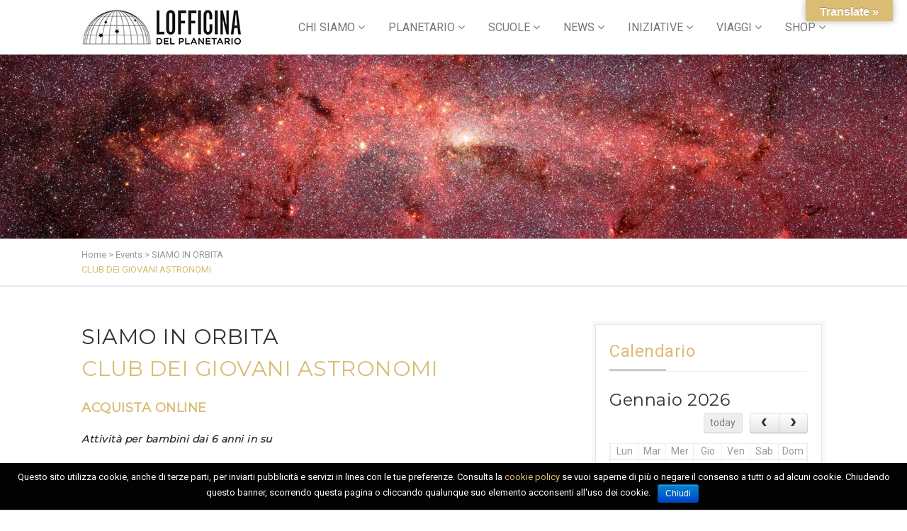

--- FILE ---
content_type: text/html; charset=UTF-8
request_url: https://lofficina.eu/event/siamo-in-orbita-sistema-solare-26082024-1430/?event_date=2024-08-26
body_size: 33230
content:
<!DOCTYPE html>
<!--// OPEN HTML //-->
<html lang="it-IT" prefix="og: http://ogp.me/ns#" xmlns:og="http://ogp.me/ns#" xmlns:fb="http://ogp.me/ns/fb#" class="no-js">

<head>
	<meta http-equiv="Content-Type" content="text/html; charset=utf-8" />
		<!--// SITE META //-->
	<meta charset="UTF-8" />
	<!-- Mobile Specific Metas
    ================================================== -->
						<meta name="viewport" content="width=device-width, user-scalable=no, initial-scale=1.0, minimum-scale=1.0, maximum-scale=1.0">
				<!--// PINGBACK & FAVICON //-->
	<link rel="pingback" href="https://lofficina.eu/xmlrpc.php" />
				<link rel="shortcut icon" href="http://lofficina.eu/wp-content/uploads/2025/02/favicon.png" />		<link rel="apple-touch-icon-precomposed" href="http://lofficina.eu/wp-content/uploads/2016/08/favicon-57.png">		<link rel="apple-touch-icon-precomposed" sizes="114x114" href="http://lofficina.eu/wp-content/uploads/2016/08/favicon-114.png">		<link rel="apple-touch-icon-precomposed" sizes="72x72" href="http://lofficina.eu/wp-content/uploads/2016/08/favicon-72.png">		<link rel="apple-touch-icon-precomposed" sizes="144x144" href="http://lofficina.eu/wp-content/uploads/2016/08/favicon-144.png">	                        <script>
                            /* You can add more configuration options to webfontloader by previously defining the WebFontConfig with your options */
                            if ( typeof WebFontConfig === "undefined" ) {
                                WebFontConfig = new Object();
                            }
                            WebFontConfig['google'] = {families: ['Roboto+Condensed:700', 'Playfair+Display', 'Roboto', 'Montserrat&subset=latin']};

                            (function() {
                                var wf = document.createElement( 'script' );
                                wf.src = 'https://ajax.googleapis.com/ajax/libs/webfont/1.5.3/webfont.js';
                                wf.type = 'text/javascript';
                                wf.async = 'true';
                                var s = document.getElementsByTagName( 'script' )[0];
                                s.parentNode.insertBefore( wf, s );
                            })();
                        </script>
                        <meta name='robots' content='max-image-preview:large' />
<script>window._wca = window._wca || [];</script>

<!-- Search Engine Optimization by Rank Math - https://s.rankmath.com/home -->
<title>sistema solare SIAMO IN ORBITA: ESPLORIAMO IL SISTEMA SOLARE 2024</title>
<meta name="description" content="sistema solare Un viaggio esplorativo del nostro Sistema Solare per conoscere meglio la meravigliosa giostra a cui prendono parte tutti i pianeti con il loro continuo movimento... pronti a partire? In questa avventura spaziale scopriremo le specialità di ognuno di loro e alcune delle ultime novità grazie alle recenti missioni planetarie."/>
<meta name="robots" content="follow, index, max-snippet:-1, max-video-preview:-1, max-image-preview:large"/>
<link rel="canonical" href="https://lofficina.eu/event/siamo-in-orbita-sistema-solare-26082024-1430/" />
<meta property="og:locale" content="it_IT">
<meta property="og:type" content="article">
<meta property="og:title" content="sistema solare SIAMO IN ORBITA: ESPLORIAMO IL SISTEMA SOLARE 2024">
<meta property="og:description" content="sistema solare Un viaggio esplorativo del nostro Sistema Solare per conoscere meglio la meravigliosa giostra a cui prendono parte tutti i pianeti con il loro continuo movimento... pronti a partire? In questa avventura spaziale scopriremo le specialità di ognuno di loro e alcune delle ultime novità grazie alle recenti missioni planetarie.">
<meta property="og:url" content="https://lofficina.eu/event/siamo-in-orbita-sistema-solare-26082024-1430/">
<meta property="og:site_name" content="LOfficina del Planetario">
<meta property="article:publisher" content="https://www.facebook.com/LOfficinadelplanetario/">
<meta property="og:image" content="https://lofficina.eu/wp-content/uploads/2023/01/icone-02.jpg">
<meta property="og:image:secure_url" content="https://lofficina.eu/wp-content/uploads/2023/01/icone-02.jpg">
<meta property="og:image:width" content="1250">
<meta property="og:image:height" content="1250">
<meta property="og:image:alt" content="sistema solare">
<meta property="og:image:type" content="image/jpeg">
<meta name="twitter:card" content="summary_large_image">
<meta name="twitter:title" content="sistema solare SIAMO IN ORBITA: ESPLORIAMO IL SISTEMA SOLARE 2024">
<meta name="twitter:description" content="sistema solare Un viaggio esplorativo del nostro Sistema Solare per conoscere meglio la meravigliosa giostra a cui prendono parte tutti i pianeti con il loro continuo movimento... pronti a partire? In questa avventura spaziale scopriremo le specialità di ognuno di loro e alcune delle ultime novità grazie alle recenti missioni planetarie.">
<meta name="twitter:image" content="https://lofficina.eu/wp-content/uploads/2023/01/icone-02.jpg">
<script type="application/ld+json">{"@context":"https:\/\/schema.org","@graph":[{"@type":"Event","name":"sistema solare SIAMO IN ORBITA: ESPLORIAMO IL SISTEMA SOLARE 2024","description":"sistema solare Un viaggio esplorativo del nostro Sistema Solare per conoscere meglio la meravigliosa giostra a cui prendono parte tutti i pianeti con il loro continuo movimento... pronti a partire? In questa avventura spaziale scopriremo le specialit\u00e0 di ognuno di loro e alcune delle ultime novit\u00e0 grazie alle recenti missioni planetarie.","eventStatus":["EventScheduled"],"eventAttendanceMode":"https:\/\/schema.org\/OfflineEventAttendanceMode","location":[{"@type":"Place","name":"","url":""}],"offers":{"@type":"Offer","name":"General Admission","category":"primary","price":0,"priceCurrency":"","url":"","inventoryLevel":"","availability":"","validFrom":""},"image":{"@type":"ImageObject","url":"http:\/\/lofficina.eu\/wp-content\/uploads\/2023\/01\/icone-02-150x150.jpg","width":200,"height":200}}]}</script>
<!-- /Rank Math WordPress SEO plugin -->

<link rel='dns-prefetch' href='//translate.google.com' />
<link rel='dns-prefetch' href='//s0.wp.com' />
<link rel='dns-prefetch' href='//stats.wp.com' />
<link rel='dns-prefetch' href='//maps.googleapis.com' />
<link rel='dns-prefetch' href='//www.googletagmanager.com' />
<link rel='dns-prefetch' href='//s.w.org' />
<link rel="alternate" type="application/rss+xml" title="LOfficina del Planetario &raquo; Feed" href="https://lofficina.eu/feed/" />
<link rel="alternate" type="application/rss+xml" title="LOfficina del Planetario &raquo; Feed dei commenti" href="https://lofficina.eu/comments/feed/" />
		<!-- This site uses the Google Analytics by MonsterInsights plugin v7.16.2 - Using Analytics tracking - https://www.monsterinsights.com/ -->
							<script src="//www.googletagmanager.com/gtag/js?id=UA-109515588-1"  type="text/javascript" data-cfasync="false"></script>
			<script type="text/javascript" data-cfasync="false">
				var mi_version = '7.16.2';
				var mi_track_user = true;
				var mi_no_track_reason = '';
				
								var disableStr = 'ga-disable-UA-109515588-1';

				/* Function to detect opted out users */
				function __gtagTrackerIsOptedOut() {
					return document.cookie.indexOf( disableStr + '=true' ) > - 1;
				}

				/* Disable tracking if the opt-out cookie exists. */
				if ( __gtagTrackerIsOptedOut() ) {
					window[disableStr] = true;
				}

				/* Opt-out function */
				function __gtagTrackerOptout() {
					document.cookie = disableStr + '=true; expires=Thu, 31 Dec 2099 23:59:59 UTC; path=/';
					window[disableStr] = true;
				}

				if ( 'undefined' === typeof gaOptout ) {
					function gaOptout() {
						__gtagTrackerOptout();
					}
				}
								window.dataLayer = window.dataLayer || [];
				if ( mi_track_user ) {
					function __gtagTracker() {dataLayer.push( arguments );}
					__gtagTracker( 'js', new Date() );
					__gtagTracker( 'set', {
						'developer_id.dZGIzZG' : true,
						                    });
					__gtagTracker( 'config', 'UA-109515588-1', {
						forceSSL:true,link_attribution:true,					} );
										window.gtag = __gtagTracker;										(
						function () {
							/* https://developers.google.com/analytics/devguides/collection/analyticsjs/ */
							/* ga and __gaTracker compatibility shim. */
							var noopfn = function () {
								return null;
							};
							var newtracker = function () {
								return new Tracker();
							};
							var Tracker = function () {
								return null;
							};
							var p = Tracker.prototype;
							p.get = noopfn;
							p.set = noopfn;
							p.send = function (){
								var args = Array.prototype.slice.call(arguments);
								args.unshift( 'send' );
								__gaTracker.apply(null, args);
							};
							var __gaTracker = function () {
								var len = arguments.length;
								if ( len === 0 ) {
									return;
								}
								var f = arguments[len - 1];
								if ( typeof f !== 'object' || f === null || typeof f.hitCallback !== 'function' ) {
									if ( 'send' === arguments[0] ) {
										var hitConverted, hitObject = false, action;
										if ( 'event' === arguments[1] ) {
											if ( 'undefined' !== typeof arguments[3] ) {
												hitObject = {
													'eventAction': arguments[3],
													'eventCategory': arguments[2],
													'eventLabel': arguments[4],
													'value': arguments[5] ? arguments[5] : 1,
												}
											}
										}
										if ( typeof arguments[2] === 'object' ) {
											hitObject = arguments[2];
										}
										if ( 'undefined' !== typeof (
											arguments[1].hitType
										) ) {
											hitObject = arguments[1];
										}
										if ( hitObject ) {
											action = 'timing' === arguments[1].hitType ? 'timing_complete' : hitObject.eventAction;
											hitConverted = mapArgs( hitObject );
											__gtagTracker( 'event', action, hitConverted );
										}
									}
									return;
								}

								function mapArgs( args ) {
									var gaKey, hit = {};
									var gaMap = {
										'eventCategory': 'event_category',
										'eventAction': 'event_action',
										'eventLabel': 'event_label',
										'eventValue': 'event_value',
										'nonInteraction': 'non_interaction',
										'timingCategory': 'event_category',
										'timingVar': 'name',
										'timingValue': 'value',
										'timingLabel': 'event_label',
									};
									for ( gaKey in gaMap ) {
										if ( 'undefined' !== typeof args[gaKey] ) {
											hit[gaMap[gaKey]] = args[gaKey];
										}
									}
									return hit;
								}

								try {
									f.hitCallback();
								} catch ( ex ) {
								}
							};
							__gaTracker.create = newtracker;
							__gaTracker.getByName = newtracker;
							__gaTracker.getAll = function () {
								return [];
							};
							__gaTracker.remove = noopfn;
							__gaTracker.loaded = true;
							window['__gaTracker'] = __gaTracker;
						}
					)();
									} else {
										console.log( "" );
					( function () {
							function __gtagTracker() {
								return null;
							}
							window['__gtagTracker'] = __gtagTracker;
							window['gtag'] = __gtagTracker;
					} )();
									}
			</script>
				<!-- / Google Analytics by MonsterInsights -->
				<script type="text/javascript">
			window._wpemojiSettings = {"baseUrl":"https:\/\/s.w.org\/images\/core\/emoji\/13.1.0\/72x72\/","ext":".png","svgUrl":"https:\/\/s.w.org\/images\/core\/emoji\/13.1.0\/svg\/","svgExt":".svg","source":{"concatemoji":"https:\/\/lofficina.eu\/wp-includes\/js\/wp-emoji-release.min.js?ver=5.8.12"}};
			!function(e,a,t){var n,r,o,i=a.createElement("canvas"),p=i.getContext&&i.getContext("2d");function s(e,t){var a=String.fromCharCode;p.clearRect(0,0,i.width,i.height),p.fillText(a.apply(this,e),0,0);e=i.toDataURL();return p.clearRect(0,0,i.width,i.height),p.fillText(a.apply(this,t),0,0),e===i.toDataURL()}function c(e){var t=a.createElement("script");t.src=e,t.defer=t.type="text/javascript",a.getElementsByTagName("head")[0].appendChild(t)}for(o=Array("flag","emoji"),t.supports={everything:!0,everythingExceptFlag:!0},r=0;r<o.length;r++)t.supports[o[r]]=function(e){if(!p||!p.fillText)return!1;switch(p.textBaseline="top",p.font="600 32px Arial",e){case"flag":return s([127987,65039,8205,9895,65039],[127987,65039,8203,9895,65039])?!1:!s([55356,56826,55356,56819],[55356,56826,8203,55356,56819])&&!s([55356,57332,56128,56423,56128,56418,56128,56421,56128,56430,56128,56423,56128,56447],[55356,57332,8203,56128,56423,8203,56128,56418,8203,56128,56421,8203,56128,56430,8203,56128,56423,8203,56128,56447]);case"emoji":return!s([10084,65039,8205,55357,56613],[10084,65039,8203,55357,56613])}return!1}(o[r]),t.supports.everything=t.supports.everything&&t.supports[o[r]],"flag"!==o[r]&&(t.supports.everythingExceptFlag=t.supports.everythingExceptFlag&&t.supports[o[r]]);t.supports.everythingExceptFlag=t.supports.everythingExceptFlag&&!t.supports.flag,t.DOMReady=!1,t.readyCallback=function(){t.DOMReady=!0},t.supports.everything||(n=function(){t.readyCallback()},a.addEventListener?(a.addEventListener("DOMContentLoaded",n,!1),e.addEventListener("load",n,!1)):(e.attachEvent("onload",n),a.attachEvent("onreadystatechange",function(){"complete"===a.readyState&&t.readyCallback()})),(n=t.source||{}).concatemoji?c(n.concatemoji):n.wpemoji&&n.twemoji&&(c(n.twemoji),c(n.wpemoji)))}(window,document,window._wpemojiSettings);
		</script>
		<style type="text/css">
img.wp-smiley,
img.emoji {
	display: inline !important;
	border: none !important;
	box-shadow: none !important;
	height: 1em !important;
	width: 1em !important;
	margin: 0 .07em !important;
	vertical-align: -0.1em !important;
	background: none !important;
	padding: 0 !important;
}
</style>
	<link rel='stylesheet' id='sbi_styles-css'  href='https://lofficina.eu/wp-content/plugins/instagram-feed/css/sbi-styles.min.css?ver=6.1.5' type='text/css' media='all' />
<link rel='stylesheet' id='wp-block-library-css'  href='https://lofficina.eu/wp-includes/css/dist/block-library/style.min.css?ver=5.8.12' type='text/css' media='all' />
<link rel='stylesheet' id='wc-block-vendors-style-css'  href='https://lofficina.eu/wp-content/plugins/woocommerce/packages/woocommerce-blocks/build/vendors-style.css?ver=3.8.1' type='text/css' media='all' />
<link rel='stylesheet' id='wc-block-style-css'  href='https://lofficina.eu/wp-content/plugins/woocommerce/packages/woocommerce-blocks/build/style.css?ver=3.8.1' type='text/css' media='all' />
<link rel='stylesheet' id='contact-form-7-css'  href='https://lofficina.eu/wp-content/plugins/contact-form-7/includes/css/styles.css?ver=5.1.6' type='text/css' media='all' />
<link rel='stylesheet' id='cookie-notice-front-css'  href='https://lofficina.eu/wp-content/plugins/cookie-notice/css/front.min.css?ver=5.8.12' type='text/css' media='all' />
<link rel='stylesheet' id='google-language-translator-css'  href='https://lofficina.eu/wp-content/plugins/google-language-translator/css/style.css?ver=6.0.19' type='text/css' media='' />
<link rel='stylesheet' id='glt-toolbar-styles-css'  href='https://lofficina.eu/wp-content/plugins/google-language-translator/css/toolbar.css?ver=6.0.19' type='text/css' media='' />
<link rel='stylesheet' id='rs-plugin-settings-css'  href='https://lofficina.eu/wp-content/plugins/revslider/public/assets/css/rs6.css?ver=6.0.2' type='text/css' media='all' />
<style id='rs-plugin-settings-inline-css' type='text/css'>
.tp-caption a{color:#ff7302;text-shadow:none;-webkit-transition:all 0.2s ease-out;-moz-transition:all 0.2s ease-out;-o-transition:all 0.2s ease-out;-ms-transition:all 0.2s ease-out}.tp-caption a:hover{color:#ffa902}
</style>
<link rel='stylesheet' id='sow-button-base-css'  href='https://lofficina.eu/wp-content/plugins/so-widgets-bundle/widgets/button/css/style.css?ver=1.15.9' type='text/css' media='all' />
<link rel='stylesheet' id='sow-button-atom-04647aa9f8bb-css'  href='https://lofficina.eu/wp-content/uploads/siteorigin-widgets/sow-button-atom-04647aa9f8bb.css?ver=5.8.12' type='text/css' media='all' />
<link rel='stylesheet' id='sow-button-flat-4b0c3cf835ed-css'  href='https://lofficina.eu/wp-content/uploads/siteorigin-widgets/sow-button-flat-4b0c3cf835ed.css?ver=5.8.12' type='text/css' media='all' />
<link rel='stylesheet' id='sow-cta-main-css'  href='https://lofficina.eu/wp-content/plugins/so-widgets-bundle/widgets/cta/css/style.css?ver=1.15.9' type='text/css' media='all' />
<link rel='stylesheet' id='sow-cta-default-9862f82a4136-css'  href='https://lofficina.eu/wp-content/uploads/siteorigin-widgets/sow-cta-default-9862f82a4136.css?ver=5.8.12' type='text/css' media='all' />
<link rel='stylesheet' id='sow-button-flat-a50017b5b467-css'  href='https://lofficina.eu/wp-content/uploads/siteorigin-widgets/sow-button-flat-a50017b5b467.css?ver=5.8.12' type='text/css' media='all' />
<link rel='stylesheet' id='sow-cta-default-4208922e6c26-css'  href='https://lofficina.eu/wp-content/uploads/siteorigin-widgets/sow-cta-default-4208922e6c26.css?ver=5.8.12' type='text/css' media='all' />
<link rel='stylesheet' id='sow-button-flat-810db6bd3d62-css'  href='https://lofficina.eu/wp-content/uploads/siteorigin-widgets/sow-button-flat-810db6bd3d62.css?ver=5.8.12' type='text/css' media='all' />
<link rel='stylesheet' id='woof-css'  href='https://lofficina.eu/wp-content/plugins/woocommerce-products-filter/css/front.css?ver=1.2.5.3' type='text/css' media='all' />
<link rel='stylesheet' id='chosen-drop-down-css'  href='https://lofficina.eu/wp-content/plugins/woocommerce-products-filter/js/chosen/chosen.min.css?ver=1.2.5.3' type='text/css' media='all' />
<link rel='stylesheet' id='woocommerce-layout-css'  href='https://lofficina.eu/wp-content/plugins/woocommerce/assets/css/woocommerce-layout.css?ver=4.8.0' type='text/css' media='all' />
<style id='woocommerce-layout-inline-css' type='text/css'>

	.infinite-scroll .woocommerce-pagination {
		display: none;
	}
</style>
<link rel='stylesheet' id='woocommerce-smallscreen-css'  href='https://lofficina.eu/wp-content/plugins/woocommerce/assets/css/woocommerce-smallscreen.css?ver=4.8.0' type='text/css' media='only screen and (max-width: 768px)' />
<link rel='stylesheet' id='woocommerce-general-css'  href='https://lofficina.eu/wp-content/plugins/woocommerce/assets/css/woocommerce.css?ver=4.8.0' type='text/css' media='all' />
<style id='woocommerce-inline-inline-css' type='text/css'>
.woocommerce form .form-row .required { visibility: visible; }
</style>
<link rel='stylesheet' id='wt-smart-coupon-for-woo-css'  href='https://lofficina.eu/wp-content/plugins/wt-smart-coupons-for-woocommerce/public/css/wt-smart-coupon-public.css?ver=2.1.1' type='text/css' media='all' />
<link rel='stylesheet' id='monsterinsights-popular-posts-style-css'  href='https://lofficina.eu/wp-content/plugins/google-analytics-for-wordpress/assets/css/frontend.min.css?ver=7.16.2' type='text/css' media='all' />
<link rel='stylesheet' id='PI_stt_front-css'  href='https://lofficina.eu/wp-content/plugins/simple-twitter-tweets/css/stt.min.css?ver=5.8.12' type='text/css' media='all' />
<link rel='stylesheet' id='imic_bootstrap-css'  href='https://lofficina.eu/wp-content/themes/vestige/assets/css/bootstrap.css?ver=1.0' type='text/css' media='all' />
<link rel='stylesheet' id='imic_bootstrap_theme-css'  href='https://lofficina.eu/wp-content/themes/vestige/assets/css/bootstrap-theme.css?ver=1.0' type='text/css' media='all' />
<link rel='stylesheet' id='imic_fontawesome-css'  href='https://lofficina.eu/wp-content/themes/vestige/assets/css/font-awesome.min.css?ver=1.0' type='text/css' media='all' />
<link rel='stylesheet' id='imic_animations-css'  href='https://lofficina.eu/wp-content/themes/vestige/assets/css/animations.css?ver=1.0' type='text/css' media='all' />
<link rel='stylesheet' id='imic_lineicons-css'  href='https://lofficina.eu/wp-content/themes/vestige/assets/css/line-icons.css?ver=1.0' type='text/css' media='all' />
<link rel='stylesheet' id='imic_main-css'  href='https://lofficina.eu/wp-content/themes/vestige-child/style.css?ver=1.0' type='text/css' media='all' />
<link rel='stylesheet' id='imic_magnific-css'  href='https://lofficina.eu/wp-content/themes/vestige/assets/vendor/magnific/magnific-popup.css?ver=1.0' type='text/css' media='all' />
<link rel='stylesheet' id='imic_owl1-css'  href='https://lofficina.eu/wp-content/themes/vestige/assets/vendor/owl-carousel/css/owl.carousel.css?ver=1.0' type='text/css' media='all' />
<link rel='stylesheet' id='imic_owl2-css'  href='https://lofficina.eu/wp-content/themes/vestige/assets/vendor/owl-carousel/css/owl.theme.css?ver=1.0' type='text/css' media='all' />
<link rel='stylesheet' id='imic_colors-css'  href='https://lofficina.eu/wp-content/themes/vestige/assets/colors/color1.css?ver=1.0' type='text/css' media='all' />
<link rel='stylesheet' id='sib-front-css-css'  href='https://lofficina.eu/wp-content/plugins/mailin/css/mailin-front.css?ver=5.8.12' type='text/css' media='all' />
<link rel='stylesheet' id='jetpack_css-css'  href='https://lofficina.eu/wp-content/plugins/jetpack/css/jetpack.css?ver=8.0.3' type='text/css' media='all' />
<script type='text/javascript' id='monsterinsights-frontend-script-js-extra'>
/* <![CDATA[ */
var monsterinsights_frontend = {"js_events_tracking":"true","download_extensions":"doc,pdf,ppt,zip,xls,docx,pptx,xlsx","inbound_paths":"[{\"path\":\"\\\/go\\\/\",\"label\":\"affiliate\"},{\"path\":\"\\\/recommend\\\/\",\"label\":\"affiliate\"}]","home_url":"https:\/\/lofficina.eu","hash_tracking":"false","ua":"UA-109515588-1"};
/* ]]> */
</script>
<script type='text/javascript' src='https://lofficina.eu/wp-content/plugins/google-analytics-for-wordpress/assets/js/frontend-gtag.min.js?ver=7.16.2' id='monsterinsights-frontend-script-js'></script>
<script type='text/javascript' src='https://lofficina.eu/wp-includes/js/jquery/jquery.min.js?ver=3.6.0' id='jquery-core-js'></script>
<script type='text/javascript' src='https://lofficina.eu/wp-includes/js/jquery/jquery-migrate.min.js?ver=3.3.2' id='jquery-migrate-js'></script>
<script type='text/javascript' id='cookie-notice-front-js-extra'>
/* <![CDATA[ */
var cnArgs = {"ajaxurl":"https:\/\/lofficina.eu\/wp-admin\/admin-ajax.php","hideEffect":"slide","onScroll":"no","onScrollOffset":"100","cookieName":"cookie_notice_accepted","cookieValue":"true","cookieTime":"31536000","cookiePath":"\/","cookieDomain":"","redirection":"","cache":"","refuse":"no","revoke_cookies":"0","revoke_cookies_opt":"automatic","secure":"1"};
/* ]]> */
</script>
<script type='text/javascript' src='https://lofficina.eu/wp-content/plugins/cookie-notice/js/front.min.js?ver=1.2.44' id='cookie-notice-front-js'></script>
<script type='text/javascript' src='https://lofficina.eu/wp-content/plugins/revslider/public/assets/js/revolution.tools.min.js?ver=6.0' id='tp-tools-js'></script>
<script type='text/javascript' src='https://lofficina.eu/wp-content/plugins/revslider/public/assets/js/rs6.min.js?ver=6.0.2' id='revmin-js'></script>
<script type='text/javascript' src='https://lofficina.eu/wp-content/plugins/so-widgets-bundle/widgets/cta/js/cta.min.js?ver=1.15.9' id='sow-cta-main-js'></script>
<script type='text/javascript' id='wt-smart-coupon-for-woo-js-extra'>
/* <![CDATA[ */
var WTSmartCouponOBJ = {"ajaxurl":"https:\/\/lofficina.eu\/wp-admin\/admin-ajax.php","wc_ajax_url":"https:\/\/lofficina.eu\/?wc-ajax=","nonces":{"public":"bc5073af4c","apply_coupon":"8212e3e760"},"labels":{"please_wait":"Attendi...","choose_variation":"Scegli una variante","error":"Errore! "},"shipping_method":[],"payment_method":"","is_cart":""};
/* ]]> */
</script>
<script type='text/javascript' src='https://lofficina.eu/wp-content/plugins/wt-smart-coupons-for-woocommerce/public/js/wt-smart-coupon-public.js?ver=2.1.1' id='wt-smart-coupon-for-woo-js'></script>
<script async type='text/javascript' src='https://stats.wp.com/s-202604.js' id='woocommerce-analytics-js'></script>
<script type='text/javascript' src='https://lofficina.eu/wp-content/themes/vestige/assets/vendor/fullcalendar/lib/moment.min.js?ver=1.0' id='imic_calender_updated-js'></script>
<script type='text/javascript' src='https://www.googletagmanager.com/gtag/js?id=UA-109515588-1' id='google_gtagjs-js' async></script>
<script type='text/javascript' id='google_gtagjs-js-after'>
window.dataLayer = window.dataLayer || [];function gtag(){dataLayer.push(arguments);}
gtag("js", new Date());
gtag("set", "developer_id.dZTNiMT", true);
gtag("config", "UA-109515588-1", {"anonymize_ip":true});
</script>
<script type='text/javascript' id='sib-front-js-js-extra'>
/* <![CDATA[ */
var sibErrMsg = {"invalidMail":"Please fill out valid email address","requiredField":"Please fill out required fields","invalidDateFormat":"Please fill out valid date format","invalidSMSFormat":"Please fill out valid phone number"};
var ajax_sib_front_object = {"ajax_url":"https:\/\/lofficina.eu\/wp-admin\/admin-ajax.php","ajax_nonce":"468724b8d8","flag_url":"https:\/\/lofficina.eu\/wp-content\/plugins\/mailin\/img\/flags\/"};
/* ]]> */
</script>
<script type='text/javascript' src='https://lofficina.eu/wp-content/plugins/mailin/js/mailin-front.js?ver=1615895214' id='sib-front-js-js'></script>
<link rel="https://api.w.org/" href="https://lofficina.eu/wp-json/" /><link rel="EditURI" type="application/rsd+xml" title="RSD" href="https://lofficina.eu/xmlrpc.php?rsd" />
<link rel="wlwmanifest" type="application/wlwmanifest+xml" href="https://lofficina.eu/wp-includes/wlwmanifest.xml" /> 
<link rel='shortlink' href='https://lofficina.eu/?p=19649' />
<link rel="alternate" type="application/json+oembed" href="https://lofficina.eu/wp-json/oembed/1.0/embed?url=https%3A%2F%2Flofficina.eu%2Fevent%2Fsiamo-in-orbita-sistema-solare-26082024-1430%2F" />
<link rel="alternate" type="text/xml+oembed" href="https://lofficina.eu/wp-json/oembed/1.0/embed?url=https%3A%2F%2Flofficina.eu%2Fevent%2Fsiamo-in-orbita-sistema-solare-26082024-1430%2F&#038;format=xml" />
<style>p.hello{font-size:12px;color:darkgray;}#google_language_translator,#flags{text-align:left;}#google_language_translator{clear:both;}#flags{width:165px;}#flags a{display:inline-block;margin-right:2px;}#google_language_translator{width:auto!important;}div.skiptranslate.goog-te-gadget{display:inline!important;}.goog-tooltip{display: none!important;}.goog-tooltip:hover{display: none!important;}.goog-text-highlight{background-color:transparent!important;border:none!important;box-shadow:none!important;}#google_language_translator select.goog-te-combo{color:#32373c;}div.skiptranslate{display:none!important;}body{top:0px!important;}#goog-gt-{display:none!important;}#glt-translate-trigger{bottom:auto;top:0;}.tool-container.tool-top{top:50px!important;bottom:auto!important;}.tool-container.tool-top .arrow{border-color:transparent transparent #d0cbcb; top:-14px;}#glt-translate-trigger > span{color:#ffffff;}#glt-translate-trigger{background:#dabc74;}.goog-te-gadget .goog-te-combo{width:300px;}</style><meta name="generator" content="Site Kit by Google 1.28.0" /><style type='text/css'>img#wpstats{display:none}</style><style type="text/css">
.header-style2 .main-navigation > ul > li > a, .header-style2 .search-module-trigger, .header-style2 .cart-module-trigger{line-height:77px}
		@media only screen and (max-width: 992px){
		.header-style2 .dd-menu, .header-style2 .search-module-opened, .header-style2 .cart-module-opened{
			top:77px
		}
		.header-style2 #menu-toggle{
			line-height:77px
		}
		.header-style3 #menu-toggle{
			line-height:77px
		}
		.dd-menu{
			background:
		}
		.main-navigation > ul > li > a{
			color:
		}
		.main-navigation > ul > li > a:hover{
			color:
		}
		.main-navigation > ul > li > a:active{
			color:
		}
		}
		.site-header .push-top{margin-top:18.5px}@media (min-width:1200px){.container{width:1080px;}}
		body.boxed .body{max-width:1120px}
		@media (min-width: 1200px) {body.boxed .body .site-header, body.boxed .body .topbar{width:1120px;}}.content{min-height:400px}.header-style1 .page-header > div > div > span, .header-style2 .page-header > div > div > span, .header-style3 .page-header > div > div > span{display:none!important}
/*========== User Custom CSS Styles ==========*/
#header{
margin: 0 auto;
}
#snippet-box{display:none;}/*JONAS nasconde tabella schema.org da pagina eventi*/</style>
	<noscript><style>.woocommerce-product-gallery{ opacity: 1 !important; }</style></noscript>
	
<!-- Facebook Pixel Code -->
<script type='text/javascript'>
!function(f,b,e,v,n,t,s){if(f.fbq)return;n=f.fbq=function(){n.callMethod?
n.callMethod.apply(n,arguments):n.queue.push(arguments)};if(!f._fbq)f._fbq=n;
n.push=n;n.loaded=!0;n.version='2.0';n.queue=[];t=b.createElement(e);t.async=!0;
t.src=v;s=b.getElementsByTagName(e)[0];s.parentNode.insertBefore(t,s)}(window,
document,'script','https://connect.facebook.net/en_US/fbevents.js');
</script>
<!-- End Facebook Pixel Code -->
<script type='text/javascript'>
  fbq('init', '630383297761285', [], {
    "agent": "wordpress-5.8.12-1.8.0"
});
</script><script type='text/javascript'>
  fbq('track', 'PageView', []);
</script>
<!-- Facebook Pixel Code -->
<noscript>
<img height="1" width="1" style="display:none" alt="fbpx"
src="https://www.facebook.com/tr?id=630383297761285&ev=PageView&noscript=1" />
</noscript>
<!-- End Facebook Pixel Code -->
<style type="text/css">.recentcomments a{display:inline !important;padding:0 !important;margin:0 !important;}</style>			<script  type="text/javascript">
				!function(f,b,e,v,n,t,s){if(f.fbq)return;n=f.fbq=function(){n.callMethod?
					n.callMethod.apply(n,arguments):n.queue.push(arguments)};if(!f._fbq)f._fbq=n;
					n.push=n;n.loaded=!0;n.version='2.0';n.queue=[];t=b.createElement(e);t.async=!0;
					t.src=v;s=b.getElementsByTagName(e)[0];s.parentNode.insertBefore(t,s)}(window,
					document,'script','https://connect.facebook.net/en_US/fbevents.js');
			</script>
			<!-- WooCommerce Facebook Integration Begin -->
			<script  type="text/javascript">

				fbq('init', '630383297761285', {}, {
    "agent": "woocommerce-4.8.0-2.3.2"
});

				fbq( 'track', 'PageView', {
    "source": "woocommerce",
    "version": "4.8.0",
    "pluginVersion": "2.3.2"
} );

				document.addEventListener( 'DOMContentLoaded', function() {
					jQuery && jQuery( function( $ ) {
						// insert placeholder for events injected when a product is added to the cart through AJAX
						$( document.body ).append( '<div class=\"wc-facebook-pixel-event-placeholder\"></div>' );
					} );
				}, false );

			</script>
			<!-- WooCommerce Facebook Integration End -->
			<!-- Google Tag Manager added by Site Kit -->
<script>
( function( w, d, s, l, i ) {
	w[l] = w[l] || [];
	w[l].push( {'gtm.start': new Date().getTime(), event: 'gtm.js'} );
	var f = d.getElementsByTagName( s )[0],
		j = d.createElement( s ), dl = l != 'dataLayer' ? '&l=' + l : '';
	j.async = true;
	j.src = 'https://www.googletagmanager.com/gtm.js?id=' + i + dl;
	f.parentNode.insertBefore( j, f );
} )( window, document, 'script', 'dataLayer', 'GTM-PD2S9L6' );
</script>
<!-- End Google Tag Manager -->
		<meta name="generator" content="Powered by Slider Revolution 6.0.2 - responsive, Mobile-Friendly Slider Plugin for WordPress with comfortable drag and drop interface." />
<script type="text/javascript">function setREVStartSize(a){try{var b,c=document.getElementById(a.c).parentNode.offsetWidth;if(c=0===c||isNaN(c)?window.innerWidth:c,a.tabw=void 0===a.tabw?0:parseInt(a.tabw),a.thumbw=void 0===a.thumbw?0:parseInt(a.thumbw),a.tabh=void 0===a.tabh?0:parseInt(a.tabh),a.thumbh=void 0===a.thumbh?0:parseInt(a.thumbh),a.tabhide=void 0===a.tabhide?0:parseInt(a.tabhide),a.thumbhide=void 0===a.thumbhide?0:parseInt(a.thumbhide),a.mh=void 0===a.mh||""==a.mh?0:a.mh,"fullscreen"===a.layout||"fullscreen"===a.l)b=Math.max(a.mh,window.innerHeight);else{for(var d in a.gw=Array.isArray(a.gw)?a.gw:[a.gw],a.rl)(void 0===a.gw[d]||0===a.gw[d])&&(a.gw[d]=a.gw[d-1]);for(var d in a.gh=void 0===a.el||""===a.el||Array.isArray(a.el)&&0==a.el.length?a.gh:a.el,a.gh=Array.isArray(a.gh)?a.gh:[a.gh],a.rl)(void 0===a.gh[d]||0===a.gh[d])&&(a.gh[d]=a.gh[d-1]);var e,f=Array(a.rl.length),g=0;for(var d in a.tabw=a.tabhide>=c?0:a.tabw,a.thumbw=a.thumbhide>=c?0:a.thumbw,a.tabh=a.tabhide>=c?0:a.tabh,a.thumbh=a.thumbhide>=c?0:a.thumbh,a.rl)f[d]=a.rl[d]<window.innerWidth?0:a.rl[d];for(var d in e=f[0],f)e>f[d]&&0<f[d]&&(e=f[d],g=d);var h=c>a.gw[g]+a.tabw+a.thumbw?1:(c-(a.tabw+a.thumbw))/a.gw[g];b=a.gh[g]*h+(a.tabh+a.thumbh)}void 0===window.rs_init_css&&(window.rs_init_css=document.head.appendChild(document.createElement("style"))),document.getElementById(a.c).height=b,window.rs_init_css.innerHTML+="#"+a.c+"_wrapper { height: "+b+"px }"}catch(a){console.log("Failure at Presize of Slider:"+a)}};</script>
<style type="text/css" title="dynamic-css" class="options-output">.content{background-color:#ffffff;}.content{padding-top:50px;padding-bottom:50px;}.site-logo h1{padding-top:13px;padding-bottom:13px;}.main-navigation > ul > li > a, .search-module-trigger, .cart-module-trigger{opacity: 1;visibility: visible;-webkit-transition: opacity 0.24s ease-in-out;-moz-transition: opacity 0.24s ease-in-out;transition: opacity 0.24s ease-in-out;}.wf-loading .main-navigation > ul > li > a,.wf-loading  .search-module-trigger,.wf-loading  .cart-module-trigger{opacity: 0;}.ie.wf-loading .main-navigation > ul > li > a,.ie.wf-loading  .search-module-trigger,.ie.wf-loading  .cart-module-trigger{visibility: hidden;}.dd-menu > ul > li > ul li > a{padding-top:12px;padding-right:20px;padding-bottom:12px;padding-left:20px;}.dd-menu > ul > li > ul li > a{opacity: 1;visibility: visible;-webkit-transition: opacity 0.24s ease-in-out;-moz-transition: opacity 0.24s ease-in-out;transition: opacity 0.24s ease-in-out;}.wf-loading .dd-menu > ul > li > ul li > a{opacity: 0;}.ie.wf-loading .dd-menu > ul > li > ul li > a{visibility: hidden;}.dd-menu .megamenu-container .megamenu-sub-title{opacity: 1;visibility: visible;-webkit-transition: opacity 0.24s ease-in-out;-moz-transition: opacity 0.24s ease-in-out;transition: opacity 0.24s ease-in-out;}.wf-loading .dd-menu .megamenu-container .megamenu-sub-title{opacity: 0;}.ie.wf-loading .dd-menu .megamenu-container .megamenu-sub-title{visibility: hidden;}.dd-menu .megamenu-container{opacity: 1;visibility: visible;-webkit-transition: opacity 0.24s ease-in-out;-moz-transition: opacity 0.24s ease-in-out;transition: opacity 0.24s ease-in-out;}.wf-loading .dd-menu .megamenu-container{opacity: 0;}.ie.wf-loading .dd-menu .megamenu-container{visibility: hidden;}.site-footer{background-color:#f9f8f5;}.site-footer{padding-top:50px;padding-bottom:50px;}.footer-widget .widgettitle, .footer-widget .widget-title{opacity: 1;visibility: visible;-webkit-transition: opacity 0.24s ease-in-out;-moz-transition: opacity 0.24s ease-in-out;transition: opacity 0.24s ease-in-out;}.wf-loading .footer-widget .widgettitle,.wf-loading  .footer-widget .widget-title{opacity: 0;}.ie.wf-loading .footer-widget .widgettitle,.ie.wf-loading  .footer-widget .widget-title{visibility: hidden;}.site-footer{opacity: 1;visibility: visible;-webkit-transition: opacity 0.24s ease-in-out;-moz-transition: opacity 0.24s ease-in-out;transition: opacity 0.24s ease-in-out;}.wf-loading .site-footer{opacity: 0;}.ie.wf-loading .site-footer{visibility: hidden;}.site-footer-bottom{background-color:#4c4c4c;}.site-footer-bottom{padding-top:20px;padding-bottom:20px;}.site-footer-bottom{color:#ffffff;opacity: 1;visibility: visible;-webkit-transition: opacity 0.24s ease-in-out;-moz-transition: opacity 0.24s ease-in-out;transition: opacity 0.24s ease-in-out;}.wf-loading .site-footer-bottom{opacity: 0;}.ie.wf-loading .site-footer-bottom{visibility: hidden;}.site-footer-bottom .social-icons-colored li a{line-height:28px;font-size:14px;opacity: 1;visibility: visible;-webkit-transition: opacity 0.24s ease-in-out;-moz-transition: opacity 0.24s ease-in-out;transition: opacity 0.24s ease-in-out;}.wf-loading .site-footer-bottom .social-icons-colored li a{opacity: 0;}.ie.wf-loading .site-footer-bottom .social-icons-colored li a{visibility: hidden;}.site-footer-bottom .social-icons-colored li a{color:#666666;}.site-footer-bottom .social-icons-colored li a:hover{color:#ffffff;}.site-footer-bottom .social-icons-colored li a{background-color:#eeeeee;}.site-footer-bottom .social-icons-colored li a{height:28px;width:28px;}#sidebar-col .widget{opacity: 1;visibility: visible;-webkit-transition: opacity 0.24s ease-in-out;-moz-transition: opacity 0.24s ease-in-out;transition: opacity 0.24s ease-in-out;}.wf-loading #sidebar-col .widget{opacity: 0;}.ie.wf-loading #sidebar-col .widget{visibility: hidden;}#sidebar-col .widgettitle, #sidebar-col .widget-title{font-family:"Roboto Condensed";text-align:left;text-transform:uppercase;line-height:28px;word-spacing:0px;letter-spacing:2px;font-weight:700;font-style:normal;color:#222222;font-size:20px;opacity: 1;visibility: visible;-webkit-transition: opacity 0.24s ease-in-out;-moz-transition: opacity 0.24s ease-in-out;transition: opacity 0.24s ease-in-out;}.wf-loading #sidebar-col .widgettitle,.wf-loading  #sidebar-col .widget-title{opacity: 0;}.ie.wf-loading #sidebar-col .widgettitle,.ie.wf-loading  #sidebar-col .widget-title{visibility: hidden;}#sidebar-col .widgettitle, #sidebar-col .widget-title{border-bottom:1px solid ;}.social-share-bar .social-icons-colored li a{height:28px;width:28px;}.social-share-bar .social-icons-colored li a{line-height:28px;font-size:14px;opacity: 1;visibility: visible;-webkit-transition: opacity 0.24s ease-in-out;-moz-transition: opacity 0.24s ease-in-out;transition: opacity 0.24s ease-in-out;}.wf-loading .social-share-bar .social-icons-colored li a{opacity: 0;}.ie.wf-loading .social-share-bar .social-icons-colored li a{visibility: hidden;}h1,h2,h3,h4,h5,h6,blockquote p{font-family:"Playfair Display";opacity: 1;visibility: visible;-webkit-transition: opacity 0.24s ease-in-out;-moz-transition: opacity 0.24s ease-in-out;transition: opacity 0.24s ease-in-out;}.wf-loading h1,.wf-loading h2,.wf-loading h3,.wf-loading h4,.wf-loading h5,.wf-loading h6,.wf-loading blockquote p{opacity: 0;}.ie.wf-loading h1,.ie.wf-loading h2,.ie.wf-loading h3,.ie.wf-loading h4,.ie.wf-loading h5,.ie.wf-loading h6,.ie.wf-loading blockquote p{visibility: hidden;}body, h1 .label, h2 .label, h3 .label, h4 .label, h5 .label, h6 .label, h4, .selectpicker.btn-default, body, .main-navigation, .skewed-title-bar h4, .widget-title, .sidebar-widget .widgettitle, .icon-box h3, .btn-default{font-family:Roboto;opacity: 1;visibility: visible;-webkit-transition: opacity 0.24s ease-in-out;-moz-transition: opacity 0.24s ease-in-out;transition: opacity 0.24s ease-in-out;}.wf-loading body,.wf-loading  h1 .label,.wf-loading  h2 .label,.wf-loading  h3 .label,.wf-loading  h4 .label,.wf-loading  h5 .label,.wf-loading  h6 .label,.wf-loading  h4,.wf-loading  .selectpicker.btn-default,.wf-loading  body,.wf-loading  .main-navigation,.wf-loading  .skewed-title-bar h4,.wf-loading  .widget-title,.wf-loading  .sidebar-widget .widgettitle,.wf-loading  .icon-box h3,.wf-loading  .btn-default{opacity: 0;}.ie.wf-loading body,.ie.wf-loading  h1 .label,.ie.wf-loading  h2 .label,.ie.wf-loading  h3 .label,.ie.wf-loading  h4 .label,.ie.wf-loading  h5 .label,.ie.wf-loading  h6 .label,.ie.wf-loading  h4,.ie.wf-loading  .selectpicker.btn-default,.ie.wf-loading  body,.ie.wf-loading  .main-navigation,.ie.wf-loading  .skewed-title-bar h4,.ie.wf-loading  .widget-title,.ie.wf-loading  .sidebar-widget .widgettitle,.ie.wf-loading  .icon-box h3,.ie.wf-loading  .btn-default{visibility: hidden;}.btn, .woocommerce a.button, .woocommerce button.button, .woocommerce input.button, .woocommerce #respond input#submit, .woocommerce #content input.button, .woocommerce-page a.button, .woocommerce-page button.button, .woocommerce-page input.button, .woocommerce-page #respond input#submit, .woocommerce-page #content input.button, .woocommerce input.button, .wpcf7-form .wpcf7-submit, .noticebar .ow-button-base a{font-family:"Roboto Condensed";opacity: 1;visibility: visible;-webkit-transition: opacity 0.24s ease-in-out;-moz-transition: opacity 0.24s ease-in-out;transition: opacity 0.24s ease-in-out;}.wf-loading .btn,.wf-loading  .woocommerce a.button,.wf-loading  .woocommerce button.button,.wf-loading  .woocommerce input.button,.wf-loading  .woocommerce #respond input#submit,.wf-loading  .woocommerce #content input.button,.wf-loading  .woocommerce-page a.button,.wf-loading  .woocommerce-page button.button,.wf-loading  .woocommerce-page input.button,.wf-loading  .woocommerce-page #respond input#submit,.wf-loading  .woocommerce-page #content input.button,.wf-loading  .woocommerce input.button,.wf-loading  .wpcf7-form .wpcf7-submit,.wf-loading  .noticebar .ow-button-base a{opacity: 0;}.ie.wf-loading .btn,.ie.wf-loading  .woocommerce a.button,.ie.wf-loading  .woocommerce button.button,.ie.wf-loading  .woocommerce input.button,.ie.wf-loading  .woocommerce #respond input#submit,.ie.wf-loading  .woocommerce #content input.button,.ie.wf-loading  .woocommerce-page a.button,.ie.wf-loading  .woocommerce-page button.button,.ie.wf-loading  .woocommerce-page input.button,.ie.wf-loading  .woocommerce-page #respond input#submit,.ie.wf-loading  .woocommerce-page #content input.button,.ie.wf-loading  .woocommerce input.button,.ie.wf-loading  .wpcf7-form .wpcf7-submit,.ie.wf-loading  .noticebar .ow-button-base a{visibility: hidden;}h1{font-family:Montserrat;font-weight:normal;font-style:normal;opacity: 1;visibility: visible;-webkit-transition: opacity 0.24s ease-in-out;-moz-transition: opacity 0.24s ease-in-out;transition: opacity 0.24s ease-in-out;}.wf-loading h1{opacity: 0;}.ie.wf-loading h1{visibility: hidden;}h2{font-family:Montserrat;font-weight:normal;font-style:normal;opacity: 1;visibility: visible;-webkit-transition: opacity 0.24s ease-in-out;-moz-transition: opacity 0.24s ease-in-out;transition: opacity 0.24s ease-in-out;}.wf-loading h2{opacity: 0;}.ie.wf-loading h2{visibility: hidden;}h3{font-family:Montserrat;font-weight:normal;font-style:normal;opacity: 1;visibility: visible;-webkit-transition: opacity 0.24s ease-in-out;-moz-transition: opacity 0.24s ease-in-out;transition: opacity 0.24s ease-in-out;}.wf-loading h3{opacity: 0;}.ie.wf-loading h3{visibility: hidden;}h4{font-family:Montserrat;font-weight:normal;font-style:normal;opacity: 1;visibility: visible;-webkit-transition: opacity 0.24s ease-in-out;-moz-transition: opacity 0.24s ease-in-out;transition: opacity 0.24s ease-in-out;}.wf-loading h4{opacity: 0;}.ie.wf-loading h4{visibility: hidden;}h5{font-family:Montserrat;font-weight:normal;font-style:normal;opacity: 1;visibility: visible;-webkit-transition: opacity 0.24s ease-in-out;-moz-transition: opacity 0.24s ease-in-out;transition: opacity 0.24s ease-in-out;}.wf-loading h5{opacity: 0;}.ie.wf-loading h5{visibility: hidden;}h6{font-family:Montserrat;font-weight:normal;font-style:normal;opacity: 1;visibility: visible;-webkit-transition: opacity 0.24s ease-in-out;-moz-transition: opacity 0.24s ease-in-out;transition: opacity 0.24s ease-in-out;}.wf-loading h6{opacity: 0;}.ie.wf-loading h6{visibility: hidden;}body{letter-spacing:0px;opacity: 1;visibility: visible;-webkit-transition: opacity 0.24s ease-in-out;-moz-transition: opacity 0.24s ease-in-out;transition: opacity 0.24s ease-in-out;}.wf-loading body{opacity: 0;}.ie.wf-loading body{visibility: hidden;}</style>        <script type="text/javascript">
            var woof_is_permalink =1;

            var woof_shop_page = "";
        
            var woof_really_curr_tax = {};
            var woof_current_page_link = location.protocol + '//' + location.host + location.pathname;
            /*lets remove pagination from woof_current_page_link*/
            woof_current_page_link = woof_current_page_link.replace(/\page\/[0-9]+/, "");
                            woof_current_page_link = "https://lofficina.eu/shop/";
                            var woof_link = 'https://lofficina.eu/wp-content/plugins/woocommerce-products-filter/';

                </script>

                <script>

            var woof_ajaxurl = "https://lofficina.eu/wp-admin/admin-ajax.php";

            var woof_lang = {
                'orderby': "orderby",
                'date': "date",
                'perpage': "per page",
                'pricerange': "price range",
                'menu_order': "menu order",
                'popularity': "popularity",
                'rating': "rating",
                'price': "price low to high",
                'price-desc': "price high to low",
                'clear_all': "Clear All"
            };

            if (typeof woof_lang_custom == 'undefined') {
                var woof_lang_custom = {};/*!!important*/
            }

            var woof_is_mobile = 0;
        


            var woof_show_price_search_button = 0;
            var woof_show_price_search_type = 0;
        
            var woof_show_price_search_type = 0;

            var swoof_search_slug = "swoof";

        
            var icheck_skin = {};
                        icheck_skin = 'none';
        
            var is_woof_use_chosen =1;

        
            var woof_current_values = '{"event_date":"2024-08-26"}';

            var woof_lang_loading = "Loading ...";

        
            var woof_lang_show_products_filter = "show products filter";
            var woof_lang_hide_products_filter = "hide products filter";
            var woof_lang_pricerange = "price range";

            var woof_use_beauty_scroll =0;

            var woof_autosubmit =1;
            var woof_ajaxurl = "https://lofficina.eu/wp-admin/admin-ajax.php";
            /*var woof_submit_link = "";*/
            var woof_is_ajax = 0;
            var woof_ajax_redraw = 0;
            var woof_ajax_page_num =1;
            var woof_ajax_first_done = false;
            var woof_checkboxes_slide_flag = true;


            /*toggles*/
            var woof_toggle_type = "text";

            var woof_toggle_closed_text = "-";
            var woof_toggle_opened_text = "+";

            var woof_toggle_closed_image = "https://lofficina.eu/wp-content/plugins/woocommerce-products-filter/img/plus3.png";
            var woof_toggle_opened_image = "https://lofficina.eu/wp-content/plugins/woocommerce-products-filter/img/minus3.png";


            /*indexes which can be displayed in red buttons panel*/
                    var woof_accept_array = ["min_price", "orderby", "perpage", "min_rating","product_visibility","product_cat","product_tag","pa_allunaggio-ar","pa_colore","pa_colore-t-shirt","pa_diametro","pa_magnete","pa_meteoriti","pa_n-ingressi","pa_nome","pa_rivista","pa_taglia","pa_taglie","pa_telescopio","pa_tipologia-biglietto","fb_product_set"];

        
            /*for extensions*/

            var woof_ext_init_functions = null;
        

        
            var woof_overlay_skin = "default";

            jQuery(function () {
                try
                {
                    woof_current_values = jQuery.parseJSON(woof_current_values);
                } catch (e)
                {
                    woof_current_values = null;
                }
                if (woof_current_values == null || woof_current_values.length == 0) {
                    woof_current_values = {};
                }

            });

            function woof_js_after_ajax_done() {
                jQuery(document).trigger('woof_ajax_done');
                    }
        </script>
        
<!-- START - Open Graph for Facebook, Google+ and Twitter Card Tags 2.2.4.2 -->
 <!-- Facebook Open Graph -->
  <meta property="og:locale" content="it_IT"/>
  <meta property="og:site_name" content="LOfficina del Planetario"/>
  <meta property="og:title" content="SIAMO IN ORBITA CLUB DEI GIOVANI ASTRONOMI"/>
  <meta property="og:url" content="https://lofficina.eu/event/siamo-in-orbita-sistema-solare-26082024-1430/"/>
  <meta property="og:type" content="article"/>
  <meta property="og:description" content="ACQUISTA ONLINE
Attività per bambini dai 6 anni in su
A cura di Staff LOfficina
Sei curioso? Impazzisci per le stelle? Pianeti e galassie ti hanno sempre affascinato? Non farti scappare i 4 appuntamenti, che si ripeteranno durante il corso dell’anno, del Club dei Giovani Astronomi. Se riuscirai a"/>
 <!-- Google+ / Schema.org -->
  <meta itemprop="name" content="SIAMO IN ORBITA CLUB DEI GIOVANI ASTRONOMI"/>
  <meta itemprop="headline" content="SIAMO IN ORBITA CLUB DEI GIOVANI ASTRONOMI"/>
  <meta itemprop="description" content="ACQUISTA ONLINE
Attività per bambini dai 6 anni in su
A cura di Staff LOfficina
Sei curioso? Impazzisci per le stelle? Pianeti e galassie ti hanno sempre affascinato? Non farti scappare i 4 appuntamenti, che si ripeteranno durante il corso dell’anno, del Club dei Giovani Astronomi. Se riuscirai a"/>
  <meta itemprop="author" content="LOfficina_42"/>
  <!--<meta itemprop="publisher" content="LOfficina del Planetario"/>--> <!-- To solve: The attribute publisher.itemtype has an invalid value -->
 <!-- Twitter Cards -->
  <meta name="twitter:title" content="SIAMO IN ORBITA CLUB DEI GIOVANI ASTRONOMI"/>
  <meta name="twitter:url" content="https://lofficina.eu/event/siamo-in-orbita-sistema-solare-26082024-1430/"/>
  <meta name="twitter:description" content="ACQUISTA ONLINE
Attività per bambini dai 6 anni in su
A cura di Staff LOfficina
Sei curioso? Impazzisci per le stelle? Pianeti e galassie ti hanno sempre affascinato? Non farti scappare i 4 appuntamenti, che si ripeteranno durante il corso dell’anno, del Club dei Giovani Astronomi. Se riuscirai a"/>
  <meta name="twitter:card" content="summary_large_image"/>
 <!-- SEO -->
 <!-- Misc. tags -->
 <!-- is_singular -->
<!-- END - Open Graph for Facebook, Google+ and Twitter Card Tags 2.2.4.2 -->
	
<!-- WooCommerce Google Analytics Integration -->
		<script type='text/javascript'>
			var gaProperty = 'UA-109515588-1';
			var disableStr = 'ga-disable-' + gaProperty;
			if ( document.cookie.indexOf( disableStr + '=true' ) > -1 ) {
				window[disableStr] = true;
			}
			function gaOptout() {
				document.cookie = disableStr + '=true; expires=Thu, 31 Dec 2099 23:59:59 UTC; path=/';
				window[disableStr] = true;
			}
		</script><script type='text/javascript'>(function(i,s,o,g,r,a,m){i['GoogleAnalyticsObject']=r;i[r]=i[r]||function(){
		(i[r].q=i[r].q||[]).push(arguments)},i[r].l=1*new Date();a=s.createElement(o),
		m=s.getElementsByTagName(o)[0];a.async=1;a.src=g;m.parentNode.insertBefore(a,m)
		})(window,document,'script', '//www.google-analytics.com/analytics.js','ga');ga( 'create', 'UA-109515588-1', 'lofficina.eu' );(window.gaDevIds=window.gaDevIds||[]).push('dOGY3NW');ga( 'require', 'linkid' );ga( 'set', 'anonymizeIp', true );
		ga( 'set', 'dimension1', 'no' );
ga( 'require', 'ec' );</script>
		<!-- /WooCommerce Google Analytics Integration -->	<!-- Global site tag (gtag.js) - Google Analytics -->
<script async src="https://www.googletagmanager.com/gtag/js?id=UA-109515588-1"></script>
<script>
  window.dataLayer = window.dataLayer || [];
  function gtag(){dataLayer.push(arguments);}
  gtag('js', new Date());

  gtag('config', 'UA-109515588-1');
</script></head>
<!--// CLOSE HEAD //-->

<body class="event-template-default single single-event postid-19649  header-style2 theme-vestige cookies-not-set woocommerce-no-js">
	<style type="text/css">.hero-area{display:block;}.header-style1 .page-header > div > div > span, .header-style2 .page-header > div > div > span, .header-style3 .page-header > div > div > span{display:none;}.social-share-bar{display:block;}.notice-bar{display:block;}.content{padding-top:50px;padding-bottom:50px;}body{}
		.content{}</style>	<div class="body">
				<!-- Start Site Header -->
		<div class="site-header-wrapper">
			<header class="site-header">
				<div class="container sp-cont">
					<div class="site-logo">
						<h1>
							<a href="https://lofficina.eu/" title="LOfficina del Planetario" class="default-logo"><img src="http://lofficina.eu/wp-content/uploads/2016/09/logo_lofficina_4_small.jpg" alt="LOfficina del Planetario"></a>							<a href="https://lofficina.eu/" title="LOfficina del Planetario" class="retina-logo"><img src="http://lofficina.eu/wp-content/uploads/2016/09/logo_lofficina_4.jpg" alt="LOfficina del Planetario" width="99" height="93"></a>						</h1>
					</div>
										<a href="#" class="visible-sm visible-xs" id="menu-toggle"><i class="fa fa-bars"></i></a>
								<!-- Main Navigation -->
																		<nav class="main-navigation dd-menu toggle-menu" role="navigation"><ul id="menu-primary-menu" class="sf-menu"><li  class="menu-item-1089 menu-item menu-item-type-post_type menu-item-object-page menu-item-has-children "><a href="https://lofficina.eu/chi-siamo-lofficina-del-planetario/">CHI SIAMO<span class="nav-line"></span></a>
<ul class="sub-menu">
	<li  class="menu-item-1281 menu-item menu-item-type-custom menu-item-object-custom "><a href="http://lofficina.eu/chi-siamo-lofficina-del-planetario/#mission">Mission</a></li>
	<li  class="menu-item-1282 menu-item menu-item-type-custom menu-item-object-custom "><a href="http://lofficina.eu/chi-siamo-lofficina-del-planetario/#no-profit">Attività No Profit</a></li>
	<li  class="menu-item-11953 menu-item menu-item-type-custom menu-item-object-custom "><a href="http://lofficina.eu/chi-siamo-lofficina-del-planetario/#partners">Partners</a></li>
	<li  class="menu-item-5060 menu-item menu-item-type-custom menu-item-object-custom "><a href="https://lofficina.eu/associzione-lofficina-staff/">Staff LOfficina</a></li>
	<li  class="menu-item-1370 menu-item menu-item-type-post_type menu-item-object-page "><a href="https://lofficina.eu/comitato-scientifico-lofficina-del-planetario-di-milano/">Comitato Scientifico</a></li>
	<li  class="menu-item-1000 menu-item menu-item-type-post_type menu-item-object-page "><a href="https://lofficina.eu/contatti-planetario-milano/">Contatti</a></li>
</ul>
</li>
<li  class="menu-item-1001 menu-item menu-item-type-post_type menu-item-object-page menu-item-has-children "><a href="https://lofficina.eu/spettacoli-eventi-planetario/">PLANETARIO<span class="nav-line"></span></a>
<ul class="sub-menu">
	<li  class="menu-item-9806 menu-item menu-item-type-post_type menu-item-object-page "><a href="https://lofficina.eu/spettacoli-eventi-planetario/">Spettacoli in Planetario</a></li>
	<li  class="menu-item-20395 menu-item menu-item-type-post_type menu-item-object-page "><a href="https://lofficina.eu/spettacoli-per-bambini/">Spettacoli per Bambini in Planetario</a></li>
	<li  class="menu-item-19627 menu-item menu-item-type-post_type menu-item-object-page "><a href="https://lofficina.eu/rosetta-mutilingua/">Multilingua</a></li>
	<li  class="menu-item-20568 menu-item menu-item-type-post_type menu-item-object-page "><a href="https://lofficina.eu/civico-planetario-ulrico-hoepli-lofficina-1930/">Civico Planetario Ulrico Hoepli</a></li>
	<li  class="menu-item-12955 menu-item menu-item-type-post_type menu-item-object-page "><a href="https://lofficina.eu/accessibilita-e-servizi-del-planetario/">Accessibilità e servizi del Planetario</a></li>
	<li  class="menu-item-20570 menu-item menu-item-type-custom menu-item-object-custom menu-item-has-children "><a target="_blank" href="https://booking.lofficina.eu/Sito/Default.aspx">Acquisto Biglietti</a>
	<ul class="sub-menu">
		<li  class="menu-item-20487 menu-item menu-item-type-post_type menu-item-object-page "><a href="https://lofficina.eu/sotto-la-cupola-del-planetario-spettacoli-in-sala/">Tipologie di spettacoli</a></li>
		<li  class="menu-item-11232 menu-item menu-item-type-custom menu-item-object-custom "><a target="_blank" href="https://booking.lofficina.eu/Sito/Default.aspx">Acquista i biglietti online</a></li>
		<li  class="menu-item-15642 menu-item menu-item-type-post_type menu-item-object-page "><a href="https://lofficina.eu/biglietteria-biglietti-per-tutti-gli-spettacoli-sono-acquistabili-alla-biglietteria-del-bookshop-del-planetario/">Acquista i biglietti in biglietteria</a></li>
	</ul>
</li>
	<li  class="menu-item-2891 menu-item menu-item-type-post_type menu-item-object-page "><a href="https://lofficina.eu/gift-card-civico-planetario-lofficina/">Gift Card Planetario</a></li>
	<li  class="menu-item-20982 menu-item menu-item-type-custom menu-item-object-custom "><a target="_blank" href="https://lofficina.eu/download/Programma_LOfficina_Civico_Planetario_Milano_Gennaio_2026.pdf">Programma di Gennaio</a></li>
	<li  class="menu-item-12621 menu-item menu-item-type-custom menu-item-object-custom "><a target="_blank" href="https://lofficina.eu/download/Programma_LOfficina_Civico_Planetario_Milano_Febbraio_2026.pdf">Programma di Febbraio</a></li>
</ul>
</li>
<li  class="menu-item-1002 menu-item menu-item-type-post_type menu-item-object-page menu-item-has-children "><a href="https://lofficina.eu/planetario-la-scuola/">SCUOLE<span class="nav-line"></span></a>
<ul class="sub-menu">
	<li  class="menu-item-13730 menu-item menu-item-type-custom menu-item-object-custom "><a href="https://lofficina.eu/planetario-la-scuola/">Informazioni per le scuole</a></li>
	<li  class="menu-item-25535 menu-item menu-item-type-post_type menu-item-object-page "><a href="https://lofficina.eu/open-day-insegnanti-sabato-04-ottobre-2025/">Open Day Insegnanti 2025</a></li>
	<li  class="menu-item-14398 menu-item menu-item-type-post_type menu-item-object-page "><a href="https://lofficina.eu/prenota-la-tua-visita-scolastica/">Come prenotare</a></li>
	<li  class="menu-item-1003 menu-item menu-item-type-post_type menu-item-object-page "><a href="https://lofficina.eu/planetario-la-scuola/scuola-infanzia-lofficina-planetario/">Scuola dell&#8217;infanzia al Planetario</a></li>
	<li  class="menu-item-1004 menu-item menu-item-type-post_type menu-item-object-page "><a href="https://lofficina.eu/planetario-la-scuola/scuola-primaria-planetario/">Scuola primaria al Planetario</a></li>
	<li  class="menu-item-1005 menu-item menu-item-type-post_type menu-item-object-page "><a href="https://lofficina.eu/planetario-la-scuola/scuola-secondaria-1-grado/">Secondaria 1° grado al Planetario</a></li>
	<li  class="menu-item-1006 menu-item menu-item-type-post_type menu-item-object-page "><a href="https://lofficina.eu/planetario-la-scuola/scuola-secondaria-2-grado/">Secondaria 2° grado al Planetario</a></li>
	<li  class="menu-item-12775 menu-item menu-item-type-post_type menu-item-object-page "><a href="https://lofficina.eu/oltre-il-planetario-meet-storia-naturale-acquario/">Oltre il Planetario</a></li>
</ul>
</li>
<li  class="menu-item-4301 menu-item menu-item-type-post_type menu-item-object-page menu-item-has-children "><a href="https://lofficina.eu/lofficina-news-scientifiche-attualita/">NEWS<span class="nav-line"></span></a>
<ul class="sub-menu">
	<li  class="menu-item-5481 menu-item menu-item-type-post_type menu-item-object-page "><a href="https://lofficina.eu/lofficina-news-scientifiche-attualita/">News scientifiche</a></li>
	<li  class="menu-item-5480 menu-item menu-item-type-post_type menu-item-object-page "><a href="https://lofficina.eu/podcast-audio/">Podcast Audio</a></li>
</ul>
</li>
<li  class="menu-item-2279 menu-item menu-item-type-post_type menu-item-object-page menu-item-has-children "><a href="https://lofficina.eu/iniziative-e-promozioni/">INIZIATIVE<span class="nav-line"></span></a>
<ul class="sub-menu">
	<li  class="menu-item-27267 menu-item menu-item-type-post_type menu-item-object-page menu-item-has-children "><a href="https://lofficina.eu/corsi-di-astronomia-web-2025/">CORSI di ASTRONOMIA WEB</a>
	<ul class="sub-menu">
		<li  class="menu-item-22446 menu-item menu-item-type-post_type menu-item-object-page "><a href="https://lofficina.eu/corso-di-astronomia-base-alla-scoperta-del-cosmo/">CORSO BASE di ASTRONOMIA Web<br>Alla scoperta del cosmo</a></li>
		<li  class="menu-item-27127 menu-item menu-item-type-post_type menu-item-object-page "><a href="https://lofficina.eu/corso-avanzato-evoluzione-stellare/">CORSO di ASTRONOMIA AVANZATO Web <br>Evoluzione stellare</a></li>
		<li  class="menu-item-26606 menu-item menu-item-type-post_type menu-item-object-page "><a href="https://lofficina.eu/corso-web-per-lutilizzo-del-telescopio/">CORSO di UTILIZZO del TELESCOPIO Web</a></li>
	</ul>
</li>
	<li  class="menu-item-19234 menu-item menu-item-type-post_type menu-item-object-page "><a target="_blank" href="https://lofficina.eu/rosetta-a-i-simoultaneus-translation/">ROSETTA A.I. simultaneous translation</a></li>
	<li  class="menu-item-25948 menu-item menu-item-type-post_type menu-item-object-page "><a target="_blank" href="https://lofficina.eu/giovedi-universitari-2024/">GIOVEDÌ UNIVERSITARI</a></li>
	<li  class="menu-item-25512 menu-item menu-item-type-post_type menu-item-object-page "><a target="_blank" href="https://lofficina.eu/un-pianoforte-tra-le-stelle/">Un pianoforte tra le stelle</a></li>
	<li  class="menu-item-26605 menu-item menu-item-type-post_type menu-item-object-page "><a target="_blank" href="https://lofficina.eu/galactic-park-2025/">Galactic Park 2025</a></li>
	<li  class="menu-item-26653 menu-item menu-item-type-post_type menu-item-object-page "><a href="https://lofficina.eu/start-quando-le-stelle-incontrano-larte-2025-2/">START Quando le Stelle incontrano l’Arte</a></li>
	<li  class="menu-item-19266 menu-item menu-item-type-post_type menu-item-object-page "><a target="_blank" href="https://lofficina.eu/meteora/">METEORA</a></li>
	<li  class="menu-item-9736 menu-item menu-item-type-post_type menu-item-object-page "><a target="_blank" href="https://lofficina.eu/lofficina-ar-app-planetarium-app-planetarium/">App Planetarium</a></li>
	<li  class="menu-item-9639 menu-item menu-item-type-post_type menu-item-object-page "><a target="_blank" href="https://lofficina.eu/oltre-live-experience/">OLTRE Live Experience</a></li>
	<li  class="menu-item-20569 menu-item menu-item-type-post_type menu-item-object-page "><a href="https://lofficina.eu/the-moon-dal-cielo-del-planetario-alla-realta-virtuale-2019/">Realtà Virtuale &#8211; VR</a></li>
	<li  class="menu-item-9881 menu-item menu-item-type-post_type menu-item-object-page "><a target="_blank" href="https://lofficina.eu/riflettori-libri-allo-specchio/">RifLettori – Libri allo specchio WEB</a></li>
	<li  class="menu-item-9159 menu-item menu-item-type-post_type menu-item-object-page "><a target="_blank" href="https://lofficina.eu/progetti-esterni-e-collaborazioni/">Progetti esterni e collaborazioni</a></li>
</ul>
</li>
<li  class="menu-item-14746 menu-item menu-item-type-custom menu-item-object-custom menu-item-has-children "><a href="https://lofficina.eu/viaggia-con-noi/">VIAGGI<span class="nav-line"></span></a>
<ul class="sub-menu">
	<li  class="menu-item-14747 menu-item menu-item-type-custom menu-item-object-custom "><a href="https://lofficina.eu/viaggia-con-noi/">Informazioni viaggi</a></li>
	<li  class="menu-item-11168 menu-item menu-item-type-post_type menu-item-object-page "><a href="https://lofficina.eu/vola-in-lapponia-con-lofficina/">LAPPONIA</a></li>
	<li  class="menu-item-13174 menu-item menu-item-type-post_type menu-item-object-page "><a href="https://lofficina.eu/namibia-vola-con-lofficina-nellemisfero-australe/">NAMIBIA</a></li>
	<li  class="menu-item-24475 menu-item menu-item-type-post_type menu-item-object-page "><a href="https://lofficina.eu/tunisia-tra-stelle-archeologia-e-natura-2025/">TUNISIA</a></li>
	<li  class="menu-item-22209 menu-item menu-item-type-post_type menu-item-object-page "><a href="https://lofficina.eu/cile-e-isola-di-pasqua-tra-cielo-e-terra-lofficina/">CILE e ISOLA di PASQUA</a></li>
	<li  class="menu-item-19854 menu-item menu-item-type-post_type menu-item-object-page "><a href="https://lofficina.eu/oman-sotto-le-stelle/">OMAN</a></li>
	<li  class="menu-item-16855 menu-item menu-item-type-post_type menu-item-object-page "><a href="https://lofficina.eu/sotto-le-stelle-della-giordania-2023/">GIORDANIA</a></li>
	<li  class="menu-item-17479 menu-item menu-item-type-post_type menu-item-object-page "><a href="https://lofficina.eu/texas-eclissi-di-sole-volainusaconlofficina2024/">TEXAS</a></li>
</ul>
</li>
<li  class="menu-item-8677 menu-item menu-item-type-post_type menu-item-object-page menu-item-has-children "><a href="https://lofficina.eu/shop/">SHOP<span class="nav-line"></span></a>
<ul class="sub-menu">
	<li  class="menu-item-14001 menu-item menu-item-type-post_type menu-item-object-page "><a href="https://lofficina.eu/shop/">Entra nello Shop</a></li>
	<li  class="menu-item-14002 menu-item menu-item-type-post_type menu-item-object-page "><a href="https://lofficina.eu/breve-guida-allacquisto-del-primo-telescopio/">Guida acquisto telescopi</a></li>
	<li  class="menu-item-15609 menu-item menu-item-type-post_type menu-item-object-page "><a href="https://lofficina.eu/bookshop-lofficina/">Vieni a trovarci</a></li>
</ul>
</li>
</ul></nav>											</div>
			</header>		<!-- End Site Header -->
	</div> <style type="text/css">#content-col, #sidebar-col{float:left;}</style>
	<div class="hero-area">
						<div class="page-header parallax clearfix" style="background-image:url(https://lofficina.eu/wp-content/uploads/2016/09/via_lattea_planetario_milano.jpg); background-color:; height:px;">
					<div>
						<div><span>LOfficina Eventi</span></div>
					</div>
							</div>
		</div>
		<!-- Notice Bar -->
	<div class="notice-bar">
		<div class="container">
							<ol class="breadcrumb">
					<!-- Breadcrumb NavXT 6.4.0 -->
<span property="itemListElement" typeof="ListItem"><a property="item" typeof="WebPage" title="Vai a Home" href="https://lofficina.eu" class="home"><span property="name">Home</span></a><meta property="position" content="1"></span> &gt; <span property="itemListElement" typeof="ListItem"><a property="item" typeof="WebPage" title="Vai a Events." href="https://lofficina.eu/event/" class="post post-event-archive"><span property="name">Events</span></a><meta property="position" content="2"></span> &gt; <span property="itemListElement" typeof="ListItem"><span property="name">SIAMO IN ORBITA <br /><span style="color: #dabc74;">CLUB DEI GIOVANI ASTRONOMI</span></h5></span><meta property="position" content="3"></span>				</ol>
					</div>
	</div>
	<!-- End Page Header --><!-- Start Body Content -->
<div class="main" role="main">
	<div id="content" class="content full single-post">
		<div class="container">
			<div class="row">
				<div class="col-md-8" id="content-col">
											<h1 class="post-title">SIAMO IN ORBITA <br /><span style="color: #dabc74;">CLUB DEI GIOVANI ASTRONOMI</span></h5></h1>
												<div class="post-content">
							<h3><span style="color: #dabc74;"><strong><a style="color: #dabc74;" href="http://booking.lofficina.eu" target="_blank" rel="noopener">ACQUISTA ONLINE</a></strong></span></h3>
<h5><em><strong>Attività per bambini dai 6 anni in su</strong></em></h5>
<h5><span style="color: #dabc74;"><strong>A cura di </strong><strong><a style="color: #dabc74;" href="https://lofficina.eu/lo-staff-di-associzione-lofficina/">Staff LOfficina</a></strong></span></h5>
<p style="text-align: justify;">Sei curioso? Impazzisci per le stelle? Pianeti e galassie ti hanno sempre affascinato? Non farti scappare i 4 appuntamenti, che si ripeteranno durante il corso dell’anno, del <span style="color: #dabc74;"><a style="color: #dabc74;" href="https://lofficina.eu/club-giovani-astronomi/" target="_blank" rel="noopener noreferrer">Club dei Giovani Astronomi</a></span>. Se riuscirai a collezionare quattro diversi titoli, potrai ritirare l’esclusivo stemma <em><span style="color: #dabc74;">SPACE EXPLORER</span>!</em></p>
<h3><strong><a href="http://lofficina.eu/wp-content/uploads/2023/01/icone-02.jpg"><img loading="lazy" class="wp-image-15544 alignnone" src="http://lofficina.eu/wp-content/uploads/2023/01/icone-02-150x150.jpg" alt="SIAMO IN ORBITA &lt;br /&gt;&lt;span style=&quot;color: #dabc74;&quot;&gt;CLUB DEI GIOVANI ASTRONOMI&lt;/span&gt;&lt;/h5&gt;" width="60" height="60" data-wp-editing="1" srcset="https://lofficina.eu/wp-content/uploads/2023/01/icone-02-150x150.jpg 150w, https://lofficina.eu/wp-content/uploads/2023/01/icone-02-300x300.jpg 300w, https://lofficina.eu/wp-content/uploads/2023/01/icone-02-1024x1024.jpg 1024w, https://lofficina.eu/wp-content/uploads/2023/01/icone-02-768x768.jpg 768w, https://lofficina.eu/wp-content/uploads/2023/01/icone-02-958x958.jpg 958w, https://lofficina.eu/wp-content/uploads/2023/01/icone-02-100x100.jpg 100w, https://lofficina.eu/wp-content/uploads/2023/01/icone-02-210x210.jpg 210w, https://lofficina.eu/wp-content/uploads/2023/01/icone-02-600x600.jpg 600w, https://lofficina.eu/wp-content/uploads/2023/01/icone-02.jpg 1250w" sizes="(max-width: 60px) 100vw, 60px"></a>  </strong><strong><span style="color: #855718;">SIAMO IN ORBITA: ESPLORIAMO IL SISTEMA SOLARE</span></strong></h3>
<p style="text-align: justify;">Un viaggio esplorativo del nostro Sistema Solare per conoscere meglio la meravigliosa giostra a cui prendono parte tutti i pianeti con il loro continuo movimento&#8230; pronti a partire? In questa avventura spaziale scopriremo le specialità di ognuno di loro e alcune delle ultime novità grazie alle recenti missioni planetarie.</p>
<p style="text-align: justify;">Attività astronomica di osservazione della volta celeste proiettata dal planetario, <strong>Zeiss IV</strong>, la macchina delle stelle progettata dalla storica azienda tedesca <u>Zeiss</u>. Planetario è infatti il nome della macchina e anche dell’edificio che la ospita, il <span style="color: #333333;"><a style="color: #333333;" href="https://it.wikipedia.org/wiki/Civico_planetario_Ulrico_Hoepli" target="_blank" rel="noopener">Civico Planetario di Milano.</a></span></p>
<p style="text-align: justify;"><div class="tabs">
<ul class="nav nav-tabs">
<li class="active"> <a data-toggle="tab" href="#0"> Spettacolo </a> </li>
<li class=""> <a data-toggle="tab" href="#1"> Download </a> </li>
</ul>
<div class="tab-content">
<div id="0" class="tab-pane active">
<ul class="unordered ">
<h3><dt><i class="fa fa-calendar"></i> Lunedì 26 Agosto 2024 </dt>
<dt><i class="fa fa-hourglass-o"></i> <span class="label label-success">ore 14.30</span></dt>
<i class="fa fa-mortar-board"></i> Staff LOfficina
<dt><i class="fa fa-euro"></i> Biglietto intero € 5,00 &#8211; Biglietto ridotto € 3,00 </dt></h3>
<h3><a class="label label-primary" href="http://booking.lofficina.eu" target="_blank" rel="noopener noreferrer"> ACQUISTA ONLINE </a></h3>
</ul>
</div>
<div id="1" class="tab-pane ">
<ul class="extra= ">
<li>scarica il <a href="http://lofficina.eu/download/Programma_LOfficina_Civico_Planetario_Milano_Agosto_2024.pdf" target="_blank" rel="noopener">programma di Agosto</a></li>
</ul>
</div>
</div>
</div>
<div class="alert alert-error fade in">  A conferenza iniziata è vietato l&#8217;ingresso. </div>
						</div>
										<div class="spacer-20"></div>
									</div>
													<!-- Sidebar -->
					<div class="sidebar col-md-4" id="content-col">
						<div id="black-studio-tinymce-3" class="widget sidebar-widget widget_black_studio_tinymce"><h3 class="widgettitle">Calendario</h3><div class="textwidget"><div id="calendar"><div id ="" class ="event_calendar calendar"></div></div>
<table border="1" cellspacing="1">

<tr>
<td>&nbsp;</td>
</tr>

<tr>
<td width="10">&nbsp;&nbsp;&nbsp;</td>
<td bgcolor="#F89623">&nbsp;&nbsp;&nbsp;</td>
<td>&nbsp;Spettacoli per bambini</td>
</tr>

<tr>
<td width="10"></td>
<td bgcolor="#589DC9">&nbsp;&nbsp;&nbsp;</td>
<td>&nbsp;Osservazioni guidate</td>
</tr>

<tr>
<td width="10"></td>
<td bgcolor="#F5A5C8">&nbsp;&nbsp;&nbsp;</td>
<td>&nbsp;Spettacoli speciali</td>
</tr>

<tr>
<td width="10"></td>
<td bgcolor="#7D1D25">&nbsp;&nbsp;&nbsp;</td>
<td>&nbsp;Conferenze a tema</td>
</tr>

<tr>
<td width="10"></td>
<td bgcolor="#9156A2">&nbsp;&nbsp;&nbsp;</td>
<td>&nbsp;Spettacoli gratuiti</td>
</tr>

</table></div></div><div id="tag_cloud-2" class="widget sidebar-widget widget_tag_cloud"><h3 class="widgettitle">Tipi di conferenze</h3><div class="tagcloud"><a href="https://lofficina.eu/event-category/conferenze-a-tema/" class="tag-cloud-link tag-link-94 tag-link-position-1" style="font-size: 18.882591093117pt;" aria-label="Conferenze a tema (589 elementi)">Conferenze a tema</a>
<a href="https://lofficina.eu/event-category/esperienza-in-vr/" class="tag-cloud-link tag-link-574 tag-link-position-2" style="font-size: 14.291497975709pt;" aria-label="Esperienza in VR (91 elementi)">Esperienza in VR</a>
<a href="https://lofficina.eu/event-category/osservazioni-guidate/" class="tag-cloud-link tag-link-91 tag-link-position-3" style="font-size: 22pt;" aria-label="Osservazioni guidate (2.066 elementi)">Osservazioni guidate</a>
<a href="https://lofficina.eu/event-category/spettacoli-gratuiti/" class="tag-cloud-link tag-link-187 tag-link-position-4" style="font-size: 10.663967611336pt;" aria-label="Spettacoli gratuiti (20 elementi)">Spettacoli gratuiti</a>
<a href="https://lofficina.eu/event-category/attivita-ragazzi/" class="tag-cloud-link tag-link-99 tag-link-position-5" style="font-size: 21.716599190283pt;" aria-label="Spettacoli per bambini (1.880 elementi)">Spettacoli per bambini</a>
<a href="https://lofficina.eu/event-category/spettacoli-speciali/" class="tag-cloud-link tag-link-100 tag-link-position-6" style="font-size: 17.578947368421pt;" aria-label="Spettacoli speciali (346 elementi)">Spettacoli speciali</a>
<a href="https://lofficina.eu/event-category/spettacoli-web/" class="tag-cloud-link tag-link-1359 tag-link-position-7" style="font-size: 10.437246963563pt;" aria-label="Spettacoli WEB (18 elementi)">Spettacoli WEB</a>
<a href="https://lofficina.eu/event-category/start/" class="tag-cloud-link tag-link-2149 tag-link-position-8" style="font-size: 8pt;" aria-label="START (6 elementi)">START</a></div>
</div>					</div>
							</div>
		</div>
	</div>
</div>
<!--Event Registration Popup Start-->
<div class="modal fade" id="event_register" tabindex="-1" data-backdrop="static" role="dialog" aria-labelledby="event_registerLabel" aria-hidden="true">
	<div class="modal-dialog">
		<div class="modal-content">
			<div class="modal-header">
				<button type="button" class="close" data-dismiss="modal" aria-hidden="true">&times;</button>
									<h4 class="modal-title" id="myModalLabel">Register for Event: <span class="accent-color payment-to-cause">SIAMO IN ORBITA <br /><span style="color: #dabc74;">CLUB DEI GIOVANI ASTRONOMI</span></h5></span></h4>
							</div>
			<div class="modal-body">
									<form id="event_register_form" class="" name="" class="" action="" method="post">
						<div class="row">
							<div class="col-md-6">
								<input type="text" value="" id="username" name="fname" class="form-control" placeholder="First name (Required)">
								<input type="hidden" value="19649" id="event_id">
								<input type="hidden" value="26 Agosto 2024" id="event_date">
							</div>
							<div class="col-md-6">
								<input id="lastname" type="text" value="" name="lname" class="form-control" placeholder="Last name">
							</div>
						</div>
						<div class="row">
							<div class="col-md-6">
								<input type="text" value="" name="email" id="email" class="form-control" placeholder="Your email (Required)">
							</div>
							<div class="col-md-6">
								<input id="phone" type="phone" name="phone" class="form-control" placeholder="Your phone">
								<input type="hidden" value="event" id="post_type" name="post_type">
							</div>
						</div>
						<div class="row">
							<div class="col-md-6">
								<textarea id="address" rows="3" cols="5" class="form-control" placeholder="Your Address"></textarea>
							</div>
							<div class="col-md-6">
								<textarea id="notes" rows="3" cols="5" class="form-control" placeholder="Additional Notes"></textarea>
							</div>
						</div>
						</table>						<input type="hidden" id="security" name="security" value="172bf1e73e" /><input type="hidden" name="_wp_http_referer" value="/event/siamo-in-orbita-sistema-solare-26082024-1430/?event_date=2024-08-26" />							<input id="submit-registration" type="submit" name="donate" class="btn btn-primary btn-lg btn-block" value="Register">
						<br />
						<div class="message"></div>
					</form>
							</div>
			<div class="modal-footer">
									<p class="small short">Make sure to copy Registration number after successful submission.</p>
							</div>
		</div>
	</div>
</div>
<!--Event Registration Popup End-->
<!--Event Payment Thanks Popup-->
<div class="modal fade" id="event_register_thanks" tabindex="-1" data-backdrop="static" role="dialog" aria-labelledby="event_register_thanksLabel" aria-hidden="true">
	<div class="modal-dialog">
		<div class="modal-content">
			<div class="modal-header">
				<button type="button" class="close" data-dismiss="modal" aria-hidden="true">&times;</button>
				<h4 class="modal-title">Registered Successfully</h4>
			</div>
			<div class="modal-body">
				<div class="text-align-center error-404">
					<h1 class="huge">Thanks</h1>
					<hr class="sm">
					<p><strong>Thank you for payment.</strong></p>
					<p>Your payment is verified online.<br>Your payment status showing payment <strong></strong></p>
				</div>
			</div>
			<div class="modal-footer">
				<a href="" id="find-ticket" class="btn btn-primary btn-lg btn-block">Find Ticket</a>
			</div>
		</div>
	</div>
</div>
	<!-- Start site footer -->
	<footer class="site-footer">
		<div class="container">
			<div class="row">
				<div class="col-md-3 col-sm-3 widget footer-widget widget_siteorigin-panels-builder"><div id="pl-w6880c1152d8d3"  class="panel-layout" ><div id="pg-w6880c1152d8d3-0"  class="panel-grid panel-no-style" ><div id="pgc-w6880c1152d8d3-0-0"  class="panel-grid-cell" ><div id="panel-w6880c1152d8d3-0-0-0" class="so-panel widget widget_black-studio-tinymce widget_black_studio_tinymce panel-first-child" data-index="0" ><h3 class="widget-title">Dove siamo</h3><div class="textwidget"><address><a href="http://lofficina.eu/contatti-planetario-milano/"><strong>Indirizzo</strong></a><br />
<i class="fa fa-bank"></i>   Civico Planetario di Milano<br />
Corso Venezia 57<br />
20121 Milano</address>
<hr />
<address><a href="http://lofficina.eu/contatti-planetario-milano/"><strong>Contatti</strong></a><br />
<i class="fa fa-phone"></i>   Tel. 02 8846 3340<br />
<i class="fa fa-envelope"></i>   E-mail: <a href="mailto:info@lofficina.eu">info@lofficina.eu</a></address>
<hr />
<address><a href="https://lofficina.eu/privacy%20policy/"><strong>Privacy policy</strong></a></address>
</div></div><div id="panel-w6880c1152d8d3-0-0-1" class="so-panel widget widget_sow-button panel-last-child" data-index="1" ><div class="so-widget-sow-button so-widget-sow-button-flat-4b0c3cf835ed"><div class="ow-button-base ow-button-align-left">
	<a href="https://lofficina.eu/newsletter/" class="ow-icon-placement-left ow-button-hover" title="Iscriviti alla newsletter del planetario di Milano" 		>
		<span>
			
			Iscriviti alla newsletter		</span>
	</a>
</div>
</div></div></div></div></div></div><div class="col-md-3 col-sm-3 widget footer-widget widget_siteorigin-panels-builder"><div id="pl-w5fce10bb57a5d"  class="panel-layout" ><div id="pg-w5fce10bb57a5d-0"  class="panel-grid panel-no-style" ><div id="pgc-w5fce10bb57a5d-0-0"  class="panel-grid-cell" ><div id="panel-w5fce10bb57a5d-0-0-0" class="so-panel widget widget_tag_cloud panel-first-child panel-last-child" data-index="0" ><h3 class="widget-title">Tipi di conferenze</h3><div class="tagcloud"><a href="https://lofficina.eu/event-category/conferenze-a-tema/" class="tag-cloud-link tag-link-94 tag-link-position-1" style="font-size: 18.882591093117pt;" aria-label="Conferenze a tema (589 elementi)">Conferenze a tema</a>
<a href="https://lofficina.eu/event-category/esperienza-in-vr/" class="tag-cloud-link tag-link-574 tag-link-position-2" style="font-size: 14.291497975709pt;" aria-label="Esperienza in VR (91 elementi)">Esperienza in VR</a>
<a href="https://lofficina.eu/event-category/osservazioni-guidate/" class="tag-cloud-link tag-link-91 tag-link-position-3" style="font-size: 22pt;" aria-label="Osservazioni guidate (2.066 elementi)">Osservazioni guidate</a>
<a href="https://lofficina.eu/event-category/spettacoli-gratuiti/" class="tag-cloud-link tag-link-187 tag-link-position-4" style="font-size: 10.663967611336pt;" aria-label="Spettacoli gratuiti (20 elementi)">Spettacoli gratuiti</a>
<a href="https://lofficina.eu/event-category/attivita-ragazzi/" class="tag-cloud-link tag-link-99 tag-link-position-5" style="font-size: 21.716599190283pt;" aria-label="Spettacoli per bambini (1.880 elementi)">Spettacoli per bambini</a>
<a href="https://lofficina.eu/event-category/spettacoli-speciali/" class="tag-cloud-link tag-link-100 tag-link-position-6" style="font-size: 17.578947368421pt;" aria-label="Spettacoli speciali (346 elementi)">Spettacoli speciali</a>
<a href="https://lofficina.eu/event-category/spettacoli-web/" class="tag-cloud-link tag-link-1359 tag-link-position-7" style="font-size: 10.437246963563pt;" aria-label="Spettacoli WEB (18 elementi)">Spettacoli WEB</a>
<a href="https://lofficina.eu/event-category/start/" class="tag-cloud-link tag-link-2149 tag-link-position-8" style="font-size: 8pt;" aria-label="START (6 elementi)">START</a></div>
</div></div></div><div id="pg-w5fce10bb57a5d-1"  class="panel-grid panel-no-style" ><div id="pgc-w5fce10bb57a5d-1-0"  class="panel-grid-cell panel-grid-cell-empty" ></div></div></div></div><div class="col-md-3 col-sm-3 widget footer-widget widget_siteorigin-panels-builder"><div id="pl-w5fce1094c3464"  class="panel-layout" ><div id="pg-w5fce1094c3464-0"  class="panel-grid panel-no-style" ><div id="pgc-w5fce1094c3464-0-0"  class="panel-grid-cell" ><div id="panel-w5fce1094c3464-0-0-0" class="so-panel widget widget_nav_menu panel-first-child panel-last-child" data-index="0" ><h3 class="widget-title">Il Planetario per la scuola</h3><div class="menu-footer-menu-container"><ul id="menu-footer-menu" class="menu"><li id="menu-item-1039" class="menu-item menu-item-type-post_type menu-item-object-page menu-item-1039"><a href="https://lofficina.eu/planetario-la-scuola/scuola-infanzia-lofficina-planetario/">Scuola dell&#8217;infanzia</a></li>
<li id="menu-item-1038" class="menu-item menu-item-type-post_type menu-item-object-page menu-item-1038"><a href="https://lofficina.eu/planetario-la-scuola/scuola-primaria-planetario/">Scuola primaria</a></li>
<li id="menu-item-1037" class="menu-item menu-item-type-post_type menu-item-object-page menu-item-1037"><a href="https://lofficina.eu/planetario-la-scuola/scuola-secondaria-1-grado/">Scuola secondaria 1° grado</a></li>
<li id="menu-item-1036" class="menu-item menu-item-type-post_type menu-item-object-page menu-item-1036"><a href="https://lofficina.eu/planetario-la-scuola/scuola-secondaria-2-grado/">Scuola secondaria 2° grado</a></li>
</ul></div></div></div></div></div></div><div class="col-md-3 col-sm-3 widget footer-widget widget_instagram-feed-widget"><h4 class="widgettitle">Instagram</h4>
<div id="sb_instagram"  class="sbi sbi_mob_col_1 sbi_tab_col_2 sbi_col_3 sbi_width_resp" style="padding-bottom: 6px;width: 100%;" data-feedid="sbi_lofficina_del_planetario#9"  data-res="auto" data-cols="3" data-colsmobile="1" data-colstablet="2" data-num="9" data-nummobile="" data-shortcode-atts="{}"  data-postid="19649" data-locatornonce="75a3e64ec4" data-sbi-flags="favorLocal,gdpr">
	<div class="sb_instagram_header "  style="padding: 3px;padding-bottom: 0; margin-bottom: 10px;"  >
	<a href="https://www.instagram.com/lofficina_del_planetario/" target="_blank" rel="nofollow noopener"  title="@lofficina_del_planetario" class="sbi_header_link">
		<div class="sbi_header_text">
			
			<h3>lofficina_del_planetario</h3>
							<p class="sbi_bio">LOfficina dal 1 luglio 2016 è l&#039;associazione che gestisce, progetta e propone le attività pubbliche e scolastiche del Planetario di Milano.</p>
					</div>

					<div class="sbi_header_img"  data-avatar-url="https://scontent.frix7-1.fna.fbcdn.net/v/t51.2885-15/103478521_749058829243392_8813318146478078936_n.jpg?_nc_cat=107&ccb=1-7&_nc_sid=7d201b&_nc_ohc=EaRRc8b_J8gQ7kNvwHfyuRv&_nc_oc=Adm1dYvQnXngdPbpLmylSUaQx3jnhyOJiYVb7y-Z96JkYD4PDUWJEBuHgmz2w-FZGLP85JkpvSkzckY6Nd2pezsZ&_nc_zt=23&_nc_ht=scontent.frix7-1.fna&edm=AL-3X8kEAAAA&oh=00_AfoJtAa44nNMIo3OGMX7pnmMZrd8HNMkx7zFYGHDjUGLNw&oe=697690D5">
									<div class="sbi_header_img_hover"  ><svg class="sbi_new_logo fa-instagram fa-w-14" aria-hidden="true" data-fa-processed="" aria-label="Instagram" data-prefix="fab" data-icon="instagram" role="img" viewBox="0 0 448 512">
	                <path fill="currentColor" d="M224.1 141c-63.6 0-114.9 51.3-114.9 114.9s51.3 114.9 114.9 114.9S339 319.5 339 255.9 287.7 141 224.1 141zm0 189.6c-41.1 0-74.7-33.5-74.7-74.7s33.5-74.7 74.7-74.7 74.7 33.5 74.7 74.7-33.6 74.7-74.7 74.7zm146.4-194.3c0 14.9-12 26.8-26.8 26.8-14.9 0-26.8-12-26.8-26.8s12-26.8 26.8-26.8 26.8 12 26.8 26.8zm76.1 27.2c-1.7-35.9-9.9-67.7-36.2-93.9-26.2-26.2-58-34.4-93.9-36.2-37-2.1-147.9-2.1-184.9 0-35.8 1.7-67.6 9.9-93.9 36.1s-34.4 58-36.2 93.9c-2.1 37-2.1 147.9 0 184.9 1.7 35.9 9.9 67.7 36.2 93.9s58 34.4 93.9 36.2c37 2.1 147.9 2.1 184.9 0 35.9-1.7 67.7-9.9 93.9-36.2 26.2-26.2 34.4-58 36.2-93.9 2.1-37 2.1-147.8 0-184.8zM398.8 388c-7.8 19.6-22.9 34.7-42.6 42.6-29.5 11.7-99.5 9-132.1 9s-102.7 2.6-132.1-9c-19.6-7.8-34.7-22.9-42.6-42.6-11.7-29.5-9-99.5-9-132.1s-2.6-102.7 9-132.1c7.8-19.6 22.9-34.7 42.6-42.6 29.5-11.7 99.5-9 132.1-9s102.7-2.6 132.1 9c19.6 7.8 34.7 22.9 42.6 42.6 11.7 29.5 9 99.5 9 132.1s2.7 102.7-9 132.1z"></path>
	            </svg></div>
					<img  src="https://lofficina.eu/wp-content/uploads/sb-instagram-feed-images/lofficina_del_planetario.jpg" alt="LOfficina del Planetario" width="50" height="50">
											</div>
		
	</a>
</div>

    <div id="sbi_images"  style="padding: 3px;">
		<div class="sbi_item sbi_type_image sbi_new sbi_transition" id="sbi_18087023711028414" data-date="1767974432">
    <div class="sbi_photo_wrap">
        <a class="sbi_photo" href="https://www.instagram.com/p/DTS72n1Dlef/" target="_blank" rel="noopener nofollow" data-full-res="https://scontent.cdninstagram.com/v/t39.30808-6/613750566_1298376565656265_9079229324407553571_n.jpg?stp=dst-jpg_e35_tt6&#038;_nc_cat=111&#038;ccb=7-5&#038;_nc_sid=18de74&#038;efg=eyJlZmdfdGFnIjoiRkVFRC5iZXN0X2ltYWdlX3VybGdlbi5DMyJ9&#038;_nc_ohc=jhA6yJwkOIkQ7kNvwEyjeH4&#038;_nc_oc=Adk2mpdvOY858jnEXXBhSoLtg9p-tQeWXUTU5c94khE7f5Ffh2q-486nsMVDTvtjkiKHDg9a0vt-IiscJbjAWhKp&#038;_nc_zt=23&#038;_nc_ht=scontent.cdninstagram.com&#038;edm=AM6HXa8EAAAA&#038;_nc_gid=ryTFybDmhFmCqRG20rbBWg&#038;oh=00_AfqauXN1xE_WzruM4myLvEXJ7Cnz6coFosvrhSPmfOnotQ&#038;oe=697677D2" data-img-src-set="{&quot;d&quot;:&quot;https:\/\/scontent.cdninstagram.com\/v\/t39.30808-6\/613750566_1298376565656265_9079229324407553571_n.jpg?stp=dst-jpg_e35_tt6&amp;_nc_cat=111&amp;ccb=7-5&amp;_nc_sid=18de74&amp;efg=eyJlZmdfdGFnIjoiRkVFRC5iZXN0X2ltYWdlX3VybGdlbi5DMyJ9&amp;_nc_ohc=jhA6yJwkOIkQ7kNvwEyjeH4&amp;_nc_oc=Adk2mpdvOY858jnEXXBhSoLtg9p-tQeWXUTU5c94khE7f5Ffh2q-486nsMVDTvtjkiKHDg9a0vt-IiscJbjAWhKp&amp;_nc_zt=23&amp;_nc_ht=scontent.cdninstagram.com&amp;edm=AM6HXa8EAAAA&amp;_nc_gid=ryTFybDmhFmCqRG20rbBWg&amp;oh=00_AfqauXN1xE_WzruM4myLvEXJ7Cnz6coFosvrhSPmfOnotQ&amp;oe=697677D2&quot;,&quot;150&quot;:&quot;https:\/\/scontent.cdninstagram.com\/v\/t39.30808-6\/613750566_1298376565656265_9079229324407553571_n.jpg?stp=dst-jpg_e35_tt6&amp;_nc_cat=111&amp;ccb=7-5&amp;_nc_sid=18de74&amp;efg=eyJlZmdfdGFnIjoiRkVFRC5iZXN0X2ltYWdlX3VybGdlbi5DMyJ9&amp;_nc_ohc=jhA6yJwkOIkQ7kNvwEyjeH4&amp;_nc_oc=Adk2mpdvOY858jnEXXBhSoLtg9p-tQeWXUTU5c94khE7f5Ffh2q-486nsMVDTvtjkiKHDg9a0vt-IiscJbjAWhKp&amp;_nc_zt=23&amp;_nc_ht=scontent.cdninstagram.com&amp;edm=AM6HXa8EAAAA&amp;_nc_gid=ryTFybDmhFmCqRG20rbBWg&amp;oh=00_AfqauXN1xE_WzruM4myLvEXJ7Cnz6coFosvrhSPmfOnotQ&amp;oe=697677D2&quot;,&quot;320&quot;:&quot;https:\/\/scontent.cdninstagram.com\/v\/t39.30808-6\/613750566_1298376565656265_9079229324407553571_n.jpg?stp=dst-jpg_e35_tt6&amp;_nc_cat=111&amp;ccb=7-5&amp;_nc_sid=18de74&amp;efg=eyJlZmdfdGFnIjoiRkVFRC5iZXN0X2ltYWdlX3VybGdlbi5DMyJ9&amp;_nc_ohc=jhA6yJwkOIkQ7kNvwEyjeH4&amp;_nc_oc=Adk2mpdvOY858jnEXXBhSoLtg9p-tQeWXUTU5c94khE7f5Ffh2q-486nsMVDTvtjkiKHDg9a0vt-IiscJbjAWhKp&amp;_nc_zt=23&amp;_nc_ht=scontent.cdninstagram.com&amp;edm=AM6HXa8EAAAA&amp;_nc_gid=ryTFybDmhFmCqRG20rbBWg&amp;oh=00_AfqauXN1xE_WzruM4myLvEXJ7Cnz6coFosvrhSPmfOnotQ&amp;oe=697677D2&quot;,&quot;640&quot;:&quot;https:\/\/scontent.cdninstagram.com\/v\/t39.30808-6\/613750566_1298376565656265_9079229324407553571_n.jpg?stp=dst-jpg_e35_tt6&amp;_nc_cat=111&amp;ccb=7-5&amp;_nc_sid=18de74&amp;efg=eyJlZmdfdGFnIjoiRkVFRC5iZXN0X2ltYWdlX3VybGdlbi5DMyJ9&amp;_nc_ohc=jhA6yJwkOIkQ7kNvwEyjeH4&amp;_nc_oc=Adk2mpdvOY858jnEXXBhSoLtg9p-tQeWXUTU5c94khE7f5Ffh2q-486nsMVDTvtjkiKHDg9a0vt-IiscJbjAWhKp&amp;_nc_zt=23&amp;_nc_ht=scontent.cdninstagram.com&amp;edm=AM6HXa8EAAAA&amp;_nc_gid=ryTFybDmhFmCqRG20rbBWg&amp;oh=00_AfqauXN1xE_WzruM4myLvEXJ7Cnz6coFosvrhSPmfOnotQ&amp;oe=697677D2&quot;}">
            <span class="sbi-screenreader">GIOVE IN OPPOSIZIONE! 

Domani, 10 gennaio Giove, </span>
            	                    <img src="https://lofficina.eu/wp-content/plugins/instagram-feed/img/placeholder.png" alt="GIOVE IN OPPOSIZIONE! 

Domani, 10 gennaio Giove, il Re dei pianeti, raggiungerà la cosiddetta opposizione.
👉 Ma cosa significa?

Un pianeta è in opposizione quando la Terra si trova tra il Sole e il pianeta. In questa configurazione Giove apparirà opposto al Sole nel cielo e sarà quindi visibile per tutta la notte, dal tramonto all’alba.

Inoltre, durante l’opposizione Giove sarà più luminoso e più vicino alla Terra, rendendolo il momento ideale per osservarlo e fotografarlo, insieme alle sue lune galileiane, visibili anche con un semplice binocolo. 

Guardate verso la costellazione dei Gemelli e cercate una “stella” molto brillante nel cielo.

A tutti, cieli sereni! 

#Giove #GioveInOpposizione #Astronomia #CieloNotturno #OsservazioneAstronomica
#Pianeti #Jupiter #Astrofotografia #LuneGalileiane">
        </a>
    </div>
</div><div class="sbi_item sbi_type_image sbi_new sbi_transition" id="sbi_18108547162647414" data-date="1767603612">
    <div class="sbi_photo_wrap">
        <a class="sbi_photo" href="https://www.instagram.com/p/DTH4kcxAjH2/" target="_blank" rel="noopener nofollow" data-full-res="https://scontent.cdninstagram.com/v/t39.30808-6/602480461_1285596526934269_2538168226028663258_n.jpg?stp=dst-jpg_e35_tt6&#038;_nc_cat=108&#038;ccb=7-5&#038;_nc_sid=18de74&#038;efg=eyJlZmdfdGFnIjoiRkVFRC5iZXN0X2ltYWdlX3VybGdlbi5DMyJ9&#038;_nc_ohc=zFCvx55_x6kQ7kNvwHmd2Gd&#038;_nc_oc=AdnTonm0ppR5GkSIg_lUY8hCHs_LmKVTLoXoD3303LAQN4IuPTtDnPoqjfGBgc4lPdchLOTTyJOEJY9YQbyONJaC&#038;_nc_zt=23&#038;_nc_ht=scontent.cdninstagram.com&#038;edm=AM6HXa8EAAAA&#038;_nc_gid=ryTFybDmhFmCqRG20rbBWg&#038;oh=00_Afp1M6oBF3uaecNnF6ljO0j_I2d2UOyPjhC2ecaJbHyTZg&#038;oe=69768C71" data-img-src-set="{&quot;d&quot;:&quot;https:\/\/scontent.cdninstagram.com\/v\/t39.30808-6\/602480461_1285596526934269_2538168226028663258_n.jpg?stp=dst-jpg_e35_tt6&amp;_nc_cat=108&amp;ccb=7-5&amp;_nc_sid=18de74&amp;efg=eyJlZmdfdGFnIjoiRkVFRC5iZXN0X2ltYWdlX3VybGdlbi5DMyJ9&amp;_nc_ohc=zFCvx55_x6kQ7kNvwHmd2Gd&amp;_nc_oc=AdnTonm0ppR5GkSIg_lUY8hCHs_LmKVTLoXoD3303LAQN4IuPTtDnPoqjfGBgc4lPdchLOTTyJOEJY9YQbyONJaC&amp;_nc_zt=23&amp;_nc_ht=scontent.cdninstagram.com&amp;edm=AM6HXa8EAAAA&amp;_nc_gid=ryTFybDmhFmCqRG20rbBWg&amp;oh=00_Afp1M6oBF3uaecNnF6ljO0j_I2d2UOyPjhC2ecaJbHyTZg&amp;oe=69768C71&quot;,&quot;150&quot;:&quot;https:\/\/scontent.cdninstagram.com\/v\/t39.30808-6\/602480461_1285596526934269_2538168226028663258_n.jpg?stp=dst-jpg_e35_tt6&amp;_nc_cat=108&amp;ccb=7-5&amp;_nc_sid=18de74&amp;efg=eyJlZmdfdGFnIjoiRkVFRC5iZXN0X2ltYWdlX3VybGdlbi5DMyJ9&amp;_nc_ohc=zFCvx55_x6kQ7kNvwHmd2Gd&amp;_nc_oc=AdnTonm0ppR5GkSIg_lUY8hCHs_LmKVTLoXoD3303LAQN4IuPTtDnPoqjfGBgc4lPdchLOTTyJOEJY9YQbyONJaC&amp;_nc_zt=23&amp;_nc_ht=scontent.cdninstagram.com&amp;edm=AM6HXa8EAAAA&amp;_nc_gid=ryTFybDmhFmCqRG20rbBWg&amp;oh=00_Afp1M6oBF3uaecNnF6ljO0j_I2d2UOyPjhC2ecaJbHyTZg&amp;oe=69768C71&quot;,&quot;320&quot;:&quot;https:\/\/scontent.cdninstagram.com\/v\/t39.30808-6\/602480461_1285596526934269_2538168226028663258_n.jpg?stp=dst-jpg_e35_tt6&amp;_nc_cat=108&amp;ccb=7-5&amp;_nc_sid=18de74&amp;efg=eyJlZmdfdGFnIjoiRkVFRC5iZXN0X2ltYWdlX3VybGdlbi5DMyJ9&amp;_nc_ohc=zFCvx55_x6kQ7kNvwHmd2Gd&amp;_nc_oc=AdnTonm0ppR5GkSIg_lUY8hCHs_LmKVTLoXoD3303LAQN4IuPTtDnPoqjfGBgc4lPdchLOTTyJOEJY9YQbyONJaC&amp;_nc_zt=23&amp;_nc_ht=scontent.cdninstagram.com&amp;edm=AM6HXa8EAAAA&amp;_nc_gid=ryTFybDmhFmCqRG20rbBWg&amp;oh=00_Afp1M6oBF3uaecNnF6ljO0j_I2d2UOyPjhC2ecaJbHyTZg&amp;oe=69768C71&quot;,&quot;640&quot;:&quot;https:\/\/scontent.cdninstagram.com\/v\/t39.30808-6\/602480461_1285596526934269_2538168226028663258_n.jpg?stp=dst-jpg_e35_tt6&amp;_nc_cat=108&amp;ccb=7-5&amp;_nc_sid=18de74&amp;efg=eyJlZmdfdGFnIjoiRkVFRC5iZXN0X2ltYWdlX3VybGdlbi5DMyJ9&amp;_nc_ohc=zFCvx55_x6kQ7kNvwHmd2Gd&amp;_nc_oc=AdnTonm0ppR5GkSIg_lUY8hCHs_LmKVTLoXoD3303LAQN4IuPTtDnPoqjfGBgc4lPdchLOTTyJOEJY9YQbyONJaC&amp;_nc_zt=23&amp;_nc_ht=scontent.cdninstagram.com&amp;edm=AM6HXa8EAAAA&amp;_nc_gid=ryTFybDmhFmCqRG20rbBWg&amp;oh=00_Afp1M6oBF3uaecNnF6ljO0j_I2d2UOyPjhC2ecaJbHyTZg&amp;oe=69768C71&quot;}">
            <span class="sbi-screenreader">✨ Gennaio sotto le stelle: due corsi di astronom</span>
            	                    <img src="https://lofficina.eu/wp-content/plugins/instagram-feed/img/placeholder.png" alt="✨ Gennaio sotto le stelle: due corsi di astronomia online in partenza ✨
Ci sono ancora posti disponibili!

🔭 Dal 12 gennaio – Corso sull’utilizzo del telescopio
Impara a sfruttare al meglio il tuo telescopio, scoprendo le sue potenzialità e conoscendo i principali corpi celesti che potrai osservare.

🌌 Dal 26 gennaio – Corso di astronomia base “Alla scoperta del Cosmo”
Dalla nascita delle stelle ai buchi neri, dai pianeti alle galassie: un viaggio guidato per scoprire l’Universo e imparare anche come orientarsi e osservare il cielo.

Vai su lofficina.eu sezione &quot;iniziative&quot; e scopri tutti i nostri corsi Web!
.
.
#astronomia #corsodiastronomia #astronomiaonline #osservazione #telescopio #cielostellato #cosmo #universo #stelle #pianeti #galassie #buchineri #divulgazionescientifica #scienza #passioneastronomia #gennaio #formazioneonline #imparare #lofficinadelplanetario">
        </a>
    </div>
</div><div class="sbi_item sbi_type_image sbi_new sbi_transition" id="sbi_18327803083169796" data-date="1767430853">
    <div class="sbi_photo_wrap">
        <a class="sbi_photo" href="https://www.instagram.com/p/DTCvD1aEiEZ/" target="_blank" rel="noopener nofollow" data-full-res="https://scontent.cdninstagram.com/v/t39.30808-6/599945082_1280945197399402_7510825910955031835_n.jpg?stp=dst-jpg_e35_tt6&#038;_nc_cat=102&#038;ccb=7-5&#038;_nc_sid=18de74&#038;efg=eyJlZmdfdGFnIjoiRkVFRC5iZXN0X2ltYWdlX3VybGdlbi5DMyJ9&#038;_nc_ohc=eE1uqolTgTEQ7kNvwH_6CJN&#038;_nc_oc=AdnKkMkkSGY-WHaazrG4-ieeERvZG9n-PeFrYV5uT8ZBzp7wpKfGJGmsPbb7iAwEvtHfHIilGCNoUcPQMm1-olUG&#038;_nc_zt=23&#038;_nc_ht=scontent.cdninstagram.com&#038;edm=AM6HXa8EAAAA&#038;_nc_gid=ryTFybDmhFmCqRG20rbBWg&#038;oh=00_AfqL5igjVetV0g6okaI0DGdMcnIdFIz0xu3V5Nr-yrc8Eg&#038;oe=697669ED" data-img-src-set="{&quot;d&quot;:&quot;https:\/\/scontent.cdninstagram.com\/v\/t39.30808-6\/599945082_1280945197399402_7510825910955031835_n.jpg?stp=dst-jpg_e35_tt6&amp;_nc_cat=102&amp;ccb=7-5&amp;_nc_sid=18de74&amp;efg=eyJlZmdfdGFnIjoiRkVFRC5iZXN0X2ltYWdlX3VybGdlbi5DMyJ9&amp;_nc_ohc=eE1uqolTgTEQ7kNvwH_6CJN&amp;_nc_oc=AdnKkMkkSGY-WHaazrG4-ieeERvZG9n-PeFrYV5uT8ZBzp7wpKfGJGmsPbb7iAwEvtHfHIilGCNoUcPQMm1-olUG&amp;_nc_zt=23&amp;_nc_ht=scontent.cdninstagram.com&amp;edm=AM6HXa8EAAAA&amp;_nc_gid=ryTFybDmhFmCqRG20rbBWg&amp;oh=00_AfqL5igjVetV0g6okaI0DGdMcnIdFIz0xu3V5Nr-yrc8Eg&amp;oe=697669ED&quot;,&quot;150&quot;:&quot;https:\/\/scontent.cdninstagram.com\/v\/t39.30808-6\/599945082_1280945197399402_7510825910955031835_n.jpg?stp=dst-jpg_e35_tt6&amp;_nc_cat=102&amp;ccb=7-5&amp;_nc_sid=18de74&amp;efg=eyJlZmdfdGFnIjoiRkVFRC5iZXN0X2ltYWdlX3VybGdlbi5DMyJ9&amp;_nc_ohc=eE1uqolTgTEQ7kNvwH_6CJN&amp;_nc_oc=AdnKkMkkSGY-WHaazrG4-ieeERvZG9n-PeFrYV5uT8ZBzp7wpKfGJGmsPbb7iAwEvtHfHIilGCNoUcPQMm1-olUG&amp;_nc_zt=23&amp;_nc_ht=scontent.cdninstagram.com&amp;edm=AM6HXa8EAAAA&amp;_nc_gid=ryTFybDmhFmCqRG20rbBWg&amp;oh=00_AfqL5igjVetV0g6okaI0DGdMcnIdFIz0xu3V5Nr-yrc8Eg&amp;oe=697669ED&quot;,&quot;320&quot;:&quot;https:\/\/scontent.cdninstagram.com\/v\/t39.30808-6\/599945082_1280945197399402_7510825910955031835_n.jpg?stp=dst-jpg_e35_tt6&amp;_nc_cat=102&amp;ccb=7-5&amp;_nc_sid=18de74&amp;efg=eyJlZmdfdGFnIjoiRkVFRC5iZXN0X2ltYWdlX3VybGdlbi5DMyJ9&amp;_nc_ohc=eE1uqolTgTEQ7kNvwH_6CJN&amp;_nc_oc=AdnKkMkkSGY-WHaazrG4-ieeERvZG9n-PeFrYV5uT8ZBzp7wpKfGJGmsPbb7iAwEvtHfHIilGCNoUcPQMm1-olUG&amp;_nc_zt=23&amp;_nc_ht=scontent.cdninstagram.com&amp;edm=AM6HXa8EAAAA&amp;_nc_gid=ryTFybDmhFmCqRG20rbBWg&amp;oh=00_AfqL5igjVetV0g6okaI0DGdMcnIdFIz0xu3V5Nr-yrc8Eg&amp;oe=697669ED&quot;,&quot;640&quot;:&quot;https:\/\/scontent.cdninstagram.com\/v\/t39.30808-6\/599945082_1280945197399402_7510825910955031835_n.jpg?stp=dst-jpg_e35_tt6&amp;_nc_cat=102&amp;ccb=7-5&amp;_nc_sid=18de74&amp;efg=eyJlZmdfdGFnIjoiRkVFRC5iZXN0X2ltYWdlX3VybGdlbi5DMyJ9&amp;_nc_ohc=eE1uqolTgTEQ7kNvwH_6CJN&amp;_nc_oc=AdnKkMkkSGY-WHaazrG4-ieeERvZG9n-PeFrYV5uT8ZBzp7wpKfGJGmsPbb7iAwEvtHfHIilGCNoUcPQMm1-olUG&amp;_nc_zt=23&amp;_nc_ht=scontent.cdninstagram.com&amp;edm=AM6HXa8EAAAA&amp;_nc_gid=ryTFybDmhFmCqRG20rbBWg&amp;oh=00_AfqL5igjVetV0g6okaI0DGdMcnIdFIz0xu3V5Nr-yrc8Eg&amp;oe=697669ED&quot;}">
            <span class="sbi-screenreader">🌍 Terra al Perielio ☀️

Oggi, 3 gennaio, al</span>
            	                    <img src="https://lofficina.eu/wp-content/plugins/instagram-feed/img/placeholder.png" alt="🌍 Terra al Perielio ☀️

Oggi, 3 gennaio, alle 18:15 (ora italiana), la Terra raggiunge il perielio, ovvero il punto della sua orbita in cui si trova alla minima distanza dal Sole.

Questo accade perché l’orbita dei pianeti attorno al Sole non è perfettamente circolare, ma ellittica.

Ma se siamo più vicini al Sole, perché fa freddo?
Perché la distanza della Terra dal Sole non è responsabile delle stagioni.

Le stagioni dipendono invece dall’inclinazione dell’asse terrestre: durante il moto di rivoluzione, i due emisferi ricevono quantità diverse di energia solare, dando origine all’alternarsi di estate, inverno, primavera e autunno.

Al perielio la Terra si trova a circa 147 milioni di km dal Sole, mentre all’afelio (a inizio luglio) arriva a circa 152 milioni di km: una differenza di quasi 5 milioni di km!
 In questo periodo la Terra viaggia anche più velocemente lungo la sua orbita: circa 30,3 km/s, contro i 29,3 km/s dell’afelio. È una conseguenza delle leggi di Keplero.

#perielio #afelio #stagioni #sole #terra #orbita #orbitadellaterra #orbitaterrestre
#seasons #perihelion #aphelion #sun #earth #orbit #earthorbit #lofficina">
        </a>
    </div>
</div><div class="sbi_item sbi_type_image sbi_new sbi_transition" id="sbi_18094788146505298" data-date="1767373238">
    <div class="sbi_photo_wrap">
        <a class="sbi_photo" href="https://www.instagram.com/p/DTBBKqoAZ6-/" target="_blank" rel="noopener nofollow" data-full-res="https://scontent.cdninstagram.com/v/t39.30808-6/602902269_1285498506944071_3032844200522158481_n.jpg?stp=dst-jpg_e35_tt6&#038;_nc_cat=106&#038;ccb=7-5&#038;_nc_sid=18de74&#038;efg=eyJlZmdfdGFnIjoiRkVFRC5iZXN0X2ltYWdlX3VybGdlbi5DMyJ9&#038;_nc_ohc=QSoY0ZHeM2UQ7kNvwHE0W1v&#038;_nc_oc=Adk_GzRey-smlaQ6dXlIDAmasqZZMtR8u4SGUkr0UqwOAtffXPKGMCv6nXd-0AUQ2QMnLqdUyi7A8Ll4CzVtFiSM&#038;_nc_zt=23&#038;_nc_ht=scontent.cdninstagram.com&#038;edm=AM6HXa8EAAAA&#038;_nc_gid=ryTFybDmhFmCqRG20rbBWg&#038;oh=00_Afod_Besyb5WxGUT3Asc4jJuxIcfryWN_HRYXhpUOpX4BA&#038;oe=6976789E" data-img-src-set="{&quot;d&quot;:&quot;https:\/\/scontent.cdninstagram.com\/v\/t39.30808-6\/602902269_1285498506944071_3032844200522158481_n.jpg?stp=dst-jpg_e35_tt6&amp;_nc_cat=106&amp;ccb=7-5&amp;_nc_sid=18de74&amp;efg=eyJlZmdfdGFnIjoiRkVFRC5iZXN0X2ltYWdlX3VybGdlbi5DMyJ9&amp;_nc_ohc=QSoY0ZHeM2UQ7kNvwHE0W1v&amp;_nc_oc=Adk_GzRey-smlaQ6dXlIDAmasqZZMtR8u4SGUkr0UqwOAtffXPKGMCv6nXd-0AUQ2QMnLqdUyi7A8Ll4CzVtFiSM&amp;_nc_zt=23&amp;_nc_ht=scontent.cdninstagram.com&amp;edm=AM6HXa8EAAAA&amp;_nc_gid=ryTFybDmhFmCqRG20rbBWg&amp;oh=00_Afod_Besyb5WxGUT3Asc4jJuxIcfryWN_HRYXhpUOpX4BA&amp;oe=6976789E&quot;,&quot;150&quot;:&quot;https:\/\/scontent.cdninstagram.com\/v\/t39.30808-6\/602902269_1285498506944071_3032844200522158481_n.jpg?stp=dst-jpg_e35_tt6&amp;_nc_cat=106&amp;ccb=7-5&amp;_nc_sid=18de74&amp;efg=eyJlZmdfdGFnIjoiRkVFRC5iZXN0X2ltYWdlX3VybGdlbi5DMyJ9&amp;_nc_ohc=QSoY0ZHeM2UQ7kNvwHE0W1v&amp;_nc_oc=Adk_GzRey-smlaQ6dXlIDAmasqZZMtR8u4SGUkr0UqwOAtffXPKGMCv6nXd-0AUQ2QMnLqdUyi7A8Ll4CzVtFiSM&amp;_nc_zt=23&amp;_nc_ht=scontent.cdninstagram.com&amp;edm=AM6HXa8EAAAA&amp;_nc_gid=ryTFybDmhFmCqRG20rbBWg&amp;oh=00_Afod_Besyb5WxGUT3Asc4jJuxIcfryWN_HRYXhpUOpX4BA&amp;oe=6976789E&quot;,&quot;320&quot;:&quot;https:\/\/scontent.cdninstagram.com\/v\/t39.30808-6\/602902269_1285498506944071_3032844200522158481_n.jpg?stp=dst-jpg_e35_tt6&amp;_nc_cat=106&amp;ccb=7-5&amp;_nc_sid=18de74&amp;efg=eyJlZmdfdGFnIjoiRkVFRC5iZXN0X2ltYWdlX3VybGdlbi5DMyJ9&amp;_nc_ohc=QSoY0ZHeM2UQ7kNvwHE0W1v&amp;_nc_oc=Adk_GzRey-smlaQ6dXlIDAmasqZZMtR8u4SGUkr0UqwOAtffXPKGMCv6nXd-0AUQ2QMnLqdUyi7A8Ll4CzVtFiSM&amp;_nc_zt=23&amp;_nc_ht=scontent.cdninstagram.com&amp;edm=AM6HXa8EAAAA&amp;_nc_gid=ryTFybDmhFmCqRG20rbBWg&amp;oh=00_Afod_Besyb5WxGUT3Asc4jJuxIcfryWN_HRYXhpUOpX4BA&amp;oe=6976789E&quot;,&quot;640&quot;:&quot;https:\/\/scontent.cdninstagram.com\/v\/t39.30808-6\/602902269_1285498506944071_3032844200522158481_n.jpg?stp=dst-jpg_e35_tt6&amp;_nc_cat=106&amp;ccb=7-5&amp;_nc_sid=18de74&amp;efg=eyJlZmdfdGFnIjoiRkVFRC5iZXN0X2ltYWdlX3VybGdlbi5DMyJ9&amp;_nc_ohc=QSoY0ZHeM2UQ7kNvwHE0W1v&amp;_nc_oc=Adk_GzRey-smlaQ6dXlIDAmasqZZMtR8u4SGUkr0UqwOAtffXPKGMCv6nXd-0AUQ2QMnLqdUyi7A8Ll4CzVtFiSM&amp;_nc_zt=23&amp;_nc_ht=scontent.cdninstagram.com&amp;edm=AM6HXa8EAAAA&amp;_nc_gid=ryTFybDmhFmCqRG20rbBWg&amp;oh=00_Afod_Besyb5WxGUT3Asc4jJuxIcfryWN_HRYXhpUOpX4BA&amp;oe=6976789E&quot;}">
            <span class="sbi-screenreader">✨ 6 GENNAIO – SPECIALE EPIFANIA ✨

La Befana</span>
            	                    <img src="https://lofficina.eu/wp-content/plugins/instagram-feed/img/placeholder.png" alt="✨ 6 GENNAIO – SPECIALE EPIFANIA ✨

La Befana ha ancora bisogno di aiuto!
Dopo aver perso la memoria e la strada di casa, ora è in pericolo la consegna dei doni!

La simpatica strega ha combinato un altro pasticcio: ha perso la bussola e la sua scopa è tutta rotta. Per fortuna, il meraviglioso cielo del Planetario corre in suo aiuto! Riusciranno le stelle a farle ritrovare l’orientamento? Tra pianeti, nebulose e galassie, la Befana dovrà cercare tutto l’occorrente per riparare la sua fedele scopa.

Uno spettacolo pensato per bambini, divertente e coinvolgente, per vivere insieme un emozionante viaggio tra gli astri nella notte più magica dell’anno.

🕒 Disponibile in 4 orari diversi!

Aiutate la Befana a salvare la consegna dei doni… vi aspettiamo sotto le stelle! 🌟
.
.
#befana #epifania #6gennaio #spettacoloperbambini #planetario #astronomia #viaggiotraleastelle #cielostellato #pianeti #galassie #nebulose #magia #famiglie #bambini #eventiperfamiglie #epifaniainplanetario">
        </a>
    </div>
</div><div class="sbi_item sbi_type_image sbi_new sbi_transition" id="sbi_18060810401302286" data-date="1766952004">
    <div class="sbi_photo_wrap">
        <a class="sbi_photo" href="https://www.instagram.com/p/DS0duiBjeVG/" target="_blank" rel="noopener nofollow" data-full-res="https://scontent.cdninstagram.com/v/t39.30808-6/588451765_1267334155427173_4565884220282357998_n.jpg?stp=dst-jpg_e35_tt6&#038;_nc_cat=105&#038;ccb=7-5&#038;_nc_sid=18de74&#038;efg=eyJlZmdfdGFnIjoiRkVFRC5iZXN0X2ltYWdlX3VybGdlbi5DMyJ9&#038;_nc_ohc=KCu9iwqkUIwQ7kNvwGJEbsw&#038;_nc_oc=AdnguADYwRiXJpFvbeJwjfPW7f9toegyOtDnFcYJJbSrxuwe9Fhg4NaQD4DkaRhS2I7VkvWYaQ_hsKocSbd3pUZU&#038;_nc_zt=23&#038;_nc_ht=scontent.cdninstagram.com&#038;edm=AM6HXa8EAAAA&#038;_nc_gid=ryTFybDmhFmCqRG20rbBWg&#038;oh=00_AfptPMZQi2c_I4xqPT1a2Q98FgnYva85GjnXBFIa8UfIVQ&#038;oe=69767F33" data-img-src-set="{&quot;d&quot;:&quot;https:\/\/scontent.cdninstagram.com\/v\/t39.30808-6\/588451765_1267334155427173_4565884220282357998_n.jpg?stp=dst-jpg_e35_tt6&amp;_nc_cat=105&amp;ccb=7-5&amp;_nc_sid=18de74&amp;efg=eyJlZmdfdGFnIjoiRkVFRC5iZXN0X2ltYWdlX3VybGdlbi5DMyJ9&amp;_nc_ohc=KCu9iwqkUIwQ7kNvwGJEbsw&amp;_nc_oc=AdnguADYwRiXJpFvbeJwjfPW7f9toegyOtDnFcYJJbSrxuwe9Fhg4NaQD4DkaRhS2I7VkvWYaQ_hsKocSbd3pUZU&amp;_nc_zt=23&amp;_nc_ht=scontent.cdninstagram.com&amp;edm=AM6HXa8EAAAA&amp;_nc_gid=ryTFybDmhFmCqRG20rbBWg&amp;oh=00_AfptPMZQi2c_I4xqPT1a2Q98FgnYva85GjnXBFIa8UfIVQ&amp;oe=69767F33&quot;,&quot;150&quot;:&quot;https:\/\/scontent.cdninstagram.com\/v\/t39.30808-6\/588451765_1267334155427173_4565884220282357998_n.jpg?stp=dst-jpg_e35_tt6&amp;_nc_cat=105&amp;ccb=7-5&amp;_nc_sid=18de74&amp;efg=eyJlZmdfdGFnIjoiRkVFRC5iZXN0X2ltYWdlX3VybGdlbi5DMyJ9&amp;_nc_ohc=KCu9iwqkUIwQ7kNvwGJEbsw&amp;_nc_oc=AdnguADYwRiXJpFvbeJwjfPW7f9toegyOtDnFcYJJbSrxuwe9Fhg4NaQD4DkaRhS2I7VkvWYaQ_hsKocSbd3pUZU&amp;_nc_zt=23&amp;_nc_ht=scontent.cdninstagram.com&amp;edm=AM6HXa8EAAAA&amp;_nc_gid=ryTFybDmhFmCqRG20rbBWg&amp;oh=00_AfptPMZQi2c_I4xqPT1a2Q98FgnYva85GjnXBFIa8UfIVQ&amp;oe=69767F33&quot;,&quot;320&quot;:&quot;https:\/\/scontent.cdninstagram.com\/v\/t39.30808-6\/588451765_1267334155427173_4565884220282357998_n.jpg?stp=dst-jpg_e35_tt6&amp;_nc_cat=105&amp;ccb=7-5&amp;_nc_sid=18de74&amp;efg=eyJlZmdfdGFnIjoiRkVFRC5iZXN0X2ltYWdlX3VybGdlbi5DMyJ9&amp;_nc_ohc=KCu9iwqkUIwQ7kNvwGJEbsw&amp;_nc_oc=AdnguADYwRiXJpFvbeJwjfPW7f9toegyOtDnFcYJJbSrxuwe9Fhg4NaQD4DkaRhS2I7VkvWYaQ_hsKocSbd3pUZU&amp;_nc_zt=23&amp;_nc_ht=scontent.cdninstagram.com&amp;edm=AM6HXa8EAAAA&amp;_nc_gid=ryTFybDmhFmCqRG20rbBWg&amp;oh=00_AfptPMZQi2c_I4xqPT1a2Q98FgnYva85GjnXBFIa8UfIVQ&amp;oe=69767F33&quot;,&quot;640&quot;:&quot;https:\/\/scontent.cdninstagram.com\/v\/t39.30808-6\/588451765_1267334155427173_4565884220282357998_n.jpg?stp=dst-jpg_e35_tt6&amp;_nc_cat=105&amp;ccb=7-5&amp;_nc_sid=18de74&amp;efg=eyJlZmdfdGFnIjoiRkVFRC5iZXN0X2ltYWdlX3VybGdlbi5DMyJ9&amp;_nc_ohc=KCu9iwqkUIwQ7kNvwGJEbsw&amp;_nc_oc=AdnguADYwRiXJpFvbeJwjfPW7f9toegyOtDnFcYJJbSrxuwe9Fhg4NaQD4DkaRhS2I7VkvWYaQ_hsKocSbd3pUZU&amp;_nc_zt=23&amp;_nc_ht=scontent.cdninstagram.com&amp;edm=AM6HXa8EAAAA&amp;_nc_gid=ryTFybDmhFmCqRG20rbBWg&amp;oh=00_AfptPMZQi2c_I4xqPT1a2Q98FgnYva85GjnXBFIa8UfIVQ&amp;oe=69767F33&quot;}">
            <span class="sbi-screenreader">🌌 Il cielo d’inverno – Speciale 31 dicembre</span>
            	                    <img src="https://lofficina.eu/wp-content/plugins/instagram-feed/img/placeholder.png" alt="🌌 Il cielo d’inverno – Speciale 31 dicembre, ore 11:00
Al tramonto del Sole le luci si spegneranno… ma per noi sarà mattina! Alle 11:00 il planetario ci guiderà in un viaggio alla scoperta del cielo d’inverno, osservando stelle, costellazioni e pianeti che ci accompagneranno nei prossimi mesi.

Un momento di meraviglia e calma prima dei festeggiamenti di fine anno, per salutare l’anno… con lo sguardo rivolto al cielo.
.
.
#ilcielodinverno #planetario #osservazionestellare #stelle #costellazioni #pianeti  #capodannoastronomico #magiaeduniverso #meraviglia #curiosità #universo #astronomia #natale #planetario #planetariomilano #eventimilano #milano">
        </a>
    </div>
</div><div class="sbi_item sbi_type_image sbi_new sbi_transition" id="sbi_18076527341203909" data-date="1766606411">
    <div class="sbi_photo_wrap">
        <a class="sbi_photo" href="https://www.instagram.com/p/DSqKj8kDfKe/" target="_blank" rel="noopener nofollow" data-full-res="https://scontent.cdninstagram.com/v/t39.30808-6/603927720_1285343363626252_6950843464163647681_n.jpg?stp=dst-jpg_e35_tt6&#038;_nc_cat=104&#038;ccb=7-5&#038;_nc_sid=18de74&#038;efg=eyJlZmdfdGFnIjoiRkVFRC5iZXN0X2ltYWdlX3VybGdlbi5DMyJ9&#038;_nc_ohc=lBWcMjp89aoQ7kNvwFhk079&#038;_nc_oc=AdnKEZFqWv6aZr3uoVILkylcKrTuHrmaEhSd2dPTczCQdk5qGrjGolvuAG4j-AflAqhkxz2OMZfl9aSBOlg0lHOS&#038;_nc_zt=23&#038;_nc_ht=scontent.cdninstagram.com&#038;edm=AM6HXa8EAAAA&#038;_nc_gid=ryTFybDmhFmCqRG20rbBWg&#038;oh=00_Afp0E-90Xm_vSuiR9q3Ra37iSUswChP6N1iDe6X8UoapKg&#038;oe=69768B89" data-img-src-set="{&quot;d&quot;:&quot;https:\/\/scontent.cdninstagram.com\/v\/t39.30808-6\/603927720_1285343363626252_6950843464163647681_n.jpg?stp=dst-jpg_e35_tt6&amp;_nc_cat=104&amp;ccb=7-5&amp;_nc_sid=18de74&amp;efg=eyJlZmdfdGFnIjoiRkVFRC5iZXN0X2ltYWdlX3VybGdlbi5DMyJ9&amp;_nc_ohc=lBWcMjp89aoQ7kNvwFhk079&amp;_nc_oc=AdnKEZFqWv6aZr3uoVILkylcKrTuHrmaEhSd2dPTczCQdk5qGrjGolvuAG4j-AflAqhkxz2OMZfl9aSBOlg0lHOS&amp;_nc_zt=23&amp;_nc_ht=scontent.cdninstagram.com&amp;edm=AM6HXa8EAAAA&amp;_nc_gid=ryTFybDmhFmCqRG20rbBWg&amp;oh=00_Afp0E-90Xm_vSuiR9q3Ra37iSUswChP6N1iDe6X8UoapKg&amp;oe=69768B89&quot;,&quot;150&quot;:&quot;https:\/\/scontent.cdninstagram.com\/v\/t39.30808-6\/603927720_1285343363626252_6950843464163647681_n.jpg?stp=dst-jpg_e35_tt6&amp;_nc_cat=104&amp;ccb=7-5&amp;_nc_sid=18de74&amp;efg=eyJlZmdfdGFnIjoiRkVFRC5iZXN0X2ltYWdlX3VybGdlbi5DMyJ9&amp;_nc_ohc=lBWcMjp89aoQ7kNvwFhk079&amp;_nc_oc=AdnKEZFqWv6aZr3uoVILkylcKrTuHrmaEhSd2dPTczCQdk5qGrjGolvuAG4j-AflAqhkxz2OMZfl9aSBOlg0lHOS&amp;_nc_zt=23&amp;_nc_ht=scontent.cdninstagram.com&amp;edm=AM6HXa8EAAAA&amp;_nc_gid=ryTFybDmhFmCqRG20rbBWg&amp;oh=00_Afp0E-90Xm_vSuiR9q3Ra37iSUswChP6N1iDe6X8UoapKg&amp;oe=69768B89&quot;,&quot;320&quot;:&quot;https:\/\/scontent.cdninstagram.com\/v\/t39.30808-6\/603927720_1285343363626252_6950843464163647681_n.jpg?stp=dst-jpg_e35_tt6&amp;_nc_cat=104&amp;ccb=7-5&amp;_nc_sid=18de74&amp;efg=eyJlZmdfdGFnIjoiRkVFRC5iZXN0X2ltYWdlX3VybGdlbi5DMyJ9&amp;_nc_ohc=lBWcMjp89aoQ7kNvwFhk079&amp;_nc_oc=AdnKEZFqWv6aZr3uoVILkylcKrTuHrmaEhSd2dPTczCQdk5qGrjGolvuAG4j-AflAqhkxz2OMZfl9aSBOlg0lHOS&amp;_nc_zt=23&amp;_nc_ht=scontent.cdninstagram.com&amp;edm=AM6HXa8EAAAA&amp;_nc_gid=ryTFybDmhFmCqRG20rbBWg&amp;oh=00_Afp0E-90Xm_vSuiR9q3Ra37iSUswChP6N1iDe6X8UoapKg&amp;oe=69768B89&quot;,&quot;640&quot;:&quot;https:\/\/scontent.cdninstagram.com\/v\/t39.30808-6\/603927720_1285343363626252_6950843464163647681_n.jpg?stp=dst-jpg_e35_tt6&amp;_nc_cat=104&amp;ccb=7-5&amp;_nc_sid=18de74&amp;efg=eyJlZmdfdGFnIjoiRkVFRC5iZXN0X2ltYWdlX3VybGdlbi5DMyJ9&amp;_nc_ohc=lBWcMjp89aoQ7kNvwFhk079&amp;_nc_oc=AdnKEZFqWv6aZr3uoVILkylcKrTuHrmaEhSd2dPTczCQdk5qGrjGolvuAG4j-AflAqhkxz2OMZfl9aSBOlg0lHOS&amp;_nc_zt=23&amp;_nc_ht=scontent.cdninstagram.com&amp;edm=AM6HXa8EAAAA&amp;_nc_gid=ryTFybDmhFmCqRG20rbBWg&amp;oh=00_Afp0E-90Xm_vSuiR9q3Ra37iSUswChP6N1iDe6X8UoapKg&amp;oe=69768B89&quot;}">
            <span class="sbi-screenreader">Buone Feste dallo staff de LOfficina del Planetari</span>
            	                    <img src="https://lofficina.eu/wp-content/plugins/instagram-feed/img/placeholder.png" alt="Buone Feste dallo staff de LOfficina del Planetario di Milano 🌌
.
.
#buonnatale #auguridinatale #planetariodimilano #milano #nataleamilano #stelle #cielo #astronomia #scienza #universo #cosmo #meravigliadelcielo #festesottolestelle #natalescientifico #milano #eventimilano #lofficinadelplanetario">
        </a>
    </div>
</div><div class="sbi_item sbi_type_image sbi_new sbi_transition" id="sbi_18178701721324091" data-date="1766399160">
    <div class="sbi_photo_wrap">
        <a class="sbi_photo" href="https://www.instagram.com/p/DSj_Qp2DAi0/" target="_blank" rel="noopener nofollow" data-full-res="https://scontent.cdninstagram.com/v/t39.30808-6/603053166_1285397710287484_2129461878074745249_n.jpg?stp=dst-jpg_e35_tt6&#038;_nc_cat=107&#038;ccb=7-5&#038;_nc_sid=18de74&#038;efg=eyJlZmdfdGFnIjoiRkVFRC5iZXN0X2ltYWdlX3VybGdlbi5DMyJ9&#038;_nc_ohc=vXNCKtAw_wIQ7kNvwGV73LD&#038;_nc_oc=AdlmutbsPTEskxPmdnCgLz-WpBKpJk3Mc38n0ZZYbILjF7ZdyKyy2O7Qd0sAHc2QWtlR5IEcj4dS_gaEFn77iHnA&#038;_nc_zt=23&#038;_nc_ht=scontent.cdninstagram.com&#038;edm=AM6HXa8EAAAA&#038;_nc_gid=ryTFybDmhFmCqRG20rbBWg&#038;oh=00_AfqSZ_yOl0b8--mRDsPqeK5vVz6r8DTH1Ory7gSf9Qbi-w&#038;oe=69769552" data-img-src-set="{&quot;d&quot;:&quot;https:\/\/scontent.cdninstagram.com\/v\/t39.30808-6\/603053166_1285397710287484_2129461878074745249_n.jpg?stp=dst-jpg_e35_tt6&amp;_nc_cat=107&amp;ccb=7-5&amp;_nc_sid=18de74&amp;efg=eyJlZmdfdGFnIjoiRkVFRC5iZXN0X2ltYWdlX3VybGdlbi5DMyJ9&amp;_nc_ohc=vXNCKtAw_wIQ7kNvwGV73LD&amp;_nc_oc=AdlmutbsPTEskxPmdnCgLz-WpBKpJk3Mc38n0ZZYbILjF7ZdyKyy2O7Qd0sAHc2QWtlR5IEcj4dS_gaEFn77iHnA&amp;_nc_zt=23&amp;_nc_ht=scontent.cdninstagram.com&amp;edm=AM6HXa8EAAAA&amp;_nc_gid=ryTFybDmhFmCqRG20rbBWg&amp;oh=00_AfqSZ_yOl0b8--mRDsPqeK5vVz6r8DTH1Ory7gSf9Qbi-w&amp;oe=69769552&quot;,&quot;150&quot;:&quot;https:\/\/scontent.cdninstagram.com\/v\/t39.30808-6\/603053166_1285397710287484_2129461878074745249_n.jpg?stp=dst-jpg_e35_tt6&amp;_nc_cat=107&amp;ccb=7-5&amp;_nc_sid=18de74&amp;efg=eyJlZmdfdGFnIjoiRkVFRC5iZXN0X2ltYWdlX3VybGdlbi5DMyJ9&amp;_nc_ohc=vXNCKtAw_wIQ7kNvwGV73LD&amp;_nc_oc=AdlmutbsPTEskxPmdnCgLz-WpBKpJk3Mc38n0ZZYbILjF7ZdyKyy2O7Qd0sAHc2QWtlR5IEcj4dS_gaEFn77iHnA&amp;_nc_zt=23&amp;_nc_ht=scontent.cdninstagram.com&amp;edm=AM6HXa8EAAAA&amp;_nc_gid=ryTFybDmhFmCqRG20rbBWg&amp;oh=00_AfqSZ_yOl0b8--mRDsPqeK5vVz6r8DTH1Ory7gSf9Qbi-w&amp;oe=69769552&quot;,&quot;320&quot;:&quot;https:\/\/scontent.cdninstagram.com\/v\/t39.30808-6\/603053166_1285397710287484_2129461878074745249_n.jpg?stp=dst-jpg_e35_tt6&amp;_nc_cat=107&amp;ccb=7-5&amp;_nc_sid=18de74&amp;efg=eyJlZmdfdGFnIjoiRkVFRC5iZXN0X2ltYWdlX3VybGdlbi5DMyJ9&amp;_nc_ohc=vXNCKtAw_wIQ7kNvwGV73LD&amp;_nc_oc=AdlmutbsPTEskxPmdnCgLz-WpBKpJk3Mc38n0ZZYbILjF7ZdyKyy2O7Qd0sAHc2QWtlR5IEcj4dS_gaEFn77iHnA&amp;_nc_zt=23&amp;_nc_ht=scontent.cdninstagram.com&amp;edm=AM6HXa8EAAAA&amp;_nc_gid=ryTFybDmhFmCqRG20rbBWg&amp;oh=00_AfqSZ_yOl0b8--mRDsPqeK5vVz6r8DTH1Ory7gSf9Qbi-w&amp;oe=69769552&quot;,&quot;640&quot;:&quot;https:\/\/scontent.cdninstagram.com\/v\/t39.30808-6\/603053166_1285397710287484_2129461878074745249_n.jpg?stp=dst-jpg_e35_tt6&amp;_nc_cat=107&amp;ccb=7-5&amp;_nc_sid=18de74&amp;efg=eyJlZmdfdGFnIjoiRkVFRC5iZXN0X2ltYWdlX3VybGdlbi5DMyJ9&amp;_nc_ohc=vXNCKtAw_wIQ7kNvwGV73LD&amp;_nc_oc=AdlmutbsPTEskxPmdnCgLz-WpBKpJk3Mc38n0ZZYbILjF7ZdyKyy2O7Qd0sAHc2QWtlR5IEcj4dS_gaEFn77iHnA&amp;_nc_zt=23&amp;_nc_ht=scontent.cdninstagram.com&amp;edm=AM6HXa8EAAAA&amp;_nc_gid=ryTFybDmhFmCqRG20rbBWg&amp;oh=00_AfqSZ_yOl0b8--mRDsPqeK5vVz6r8DTH1Ory7gSf9Qbi-w&amp;oe=69769552&quot;}">
            <span class="sbi-screenreader">A grande richiesta… nuove date aperte! ✨

L’</span>
            	                    <img src="https://lofficina.eu/wp-content/plugins/instagram-feed/img/placeholder.png" alt="A grande richiesta… nuove date aperte! ✨

L’avventura astronomica “Dove abiti, Babbo Natale?” torna con due nuove occasioni speciali per partire alla ricerca della sua magica casa al Polo Nord!

📅 Nuove date:
🕝 Martedì 23 dicembre – ore 16.00
🕚 Sabato 27 dicembre – ore 11.00
🕝 Lunedì 29 dicembre – ore 16.00 (novità)

Uno spettacolo per bambini dai 6 anni in su, tra stelle, renne, elfi e fantasia natalizia… perfetto per vivere insieme un momento davvero speciale ✨

I posti sono limitati: non perdete questa nuova occasione!

Vi aspettiamo al Planetario 💫
.
.
#lofficinadelplanetario #planetariomilano #planetario #astronomia
#eventimilano #spettacolobambini #natale2025 #eventinatalizi
#babbonatale #famiglie #natalemagico #avventuraastronomica">
        </a>
    </div>
</div><div class="sbi_item sbi_type_image sbi_new sbi_transition" id="sbi_18068196323131939" data-date="1766304015">
    <div class="sbi_photo_wrap">
        <a class="sbi_photo" href="https://www.instagram.com/p/DShJyVUFhBt/" target="_blank" rel="noopener nofollow" data-full-res="https://scontent.cdninstagram.com/v/t39.30808-6/599937538_1281707637323158_6008533750151902127_n.jpg?stp=dst-jpg_e35_tt6&#038;_nc_cat=102&#038;ccb=7-5&#038;_nc_sid=18de74&#038;efg=eyJlZmdfdGFnIjoiRkVFRC5iZXN0X2ltYWdlX3VybGdlbi5DMyJ9&#038;_nc_ohc=DHHaSzRYgTcQ7kNvwGOh6wk&#038;_nc_oc=AdnCROEe--4WdX_gVGkqXubaSn9sDsdkuajfdV2bebzauvrw4DT_hWE5yAsijtmCKQdXS5IozVLILrTNrs02pgqy&#038;_nc_zt=23&#038;_nc_ht=scontent.cdninstagram.com&#038;edm=AM6HXa8EAAAA&#038;_nc_gid=ryTFybDmhFmCqRG20rbBWg&#038;oh=00_Afr7aq2xXKZjpSoyRyZJuxpYnhidT4RhrgZBNzMLMmWGyw&#038;oe=69768EFB" data-img-src-set="{&quot;d&quot;:&quot;https:\/\/scontent.cdninstagram.com\/v\/t39.30808-6\/599937538_1281707637323158_6008533750151902127_n.jpg?stp=dst-jpg_e35_tt6&amp;_nc_cat=102&amp;ccb=7-5&amp;_nc_sid=18de74&amp;efg=eyJlZmdfdGFnIjoiRkVFRC5iZXN0X2ltYWdlX3VybGdlbi5DMyJ9&amp;_nc_ohc=DHHaSzRYgTcQ7kNvwGOh6wk&amp;_nc_oc=AdnCROEe--4WdX_gVGkqXubaSn9sDsdkuajfdV2bebzauvrw4DT_hWE5yAsijtmCKQdXS5IozVLILrTNrs02pgqy&amp;_nc_zt=23&amp;_nc_ht=scontent.cdninstagram.com&amp;edm=AM6HXa8EAAAA&amp;_nc_gid=ryTFybDmhFmCqRG20rbBWg&amp;oh=00_Afr7aq2xXKZjpSoyRyZJuxpYnhidT4RhrgZBNzMLMmWGyw&amp;oe=69768EFB&quot;,&quot;150&quot;:&quot;https:\/\/scontent.cdninstagram.com\/v\/t39.30808-6\/599937538_1281707637323158_6008533750151902127_n.jpg?stp=dst-jpg_e35_tt6&amp;_nc_cat=102&amp;ccb=7-5&amp;_nc_sid=18de74&amp;efg=eyJlZmdfdGFnIjoiRkVFRC5iZXN0X2ltYWdlX3VybGdlbi5DMyJ9&amp;_nc_ohc=DHHaSzRYgTcQ7kNvwGOh6wk&amp;_nc_oc=AdnCROEe--4WdX_gVGkqXubaSn9sDsdkuajfdV2bebzauvrw4DT_hWE5yAsijtmCKQdXS5IozVLILrTNrs02pgqy&amp;_nc_zt=23&amp;_nc_ht=scontent.cdninstagram.com&amp;edm=AM6HXa8EAAAA&amp;_nc_gid=ryTFybDmhFmCqRG20rbBWg&amp;oh=00_Afr7aq2xXKZjpSoyRyZJuxpYnhidT4RhrgZBNzMLMmWGyw&amp;oe=69768EFB&quot;,&quot;320&quot;:&quot;https:\/\/scontent.cdninstagram.com\/v\/t39.30808-6\/599937538_1281707637323158_6008533750151902127_n.jpg?stp=dst-jpg_e35_tt6&amp;_nc_cat=102&amp;ccb=7-5&amp;_nc_sid=18de74&amp;efg=eyJlZmdfdGFnIjoiRkVFRC5iZXN0X2ltYWdlX3VybGdlbi5DMyJ9&amp;_nc_ohc=DHHaSzRYgTcQ7kNvwGOh6wk&amp;_nc_oc=AdnCROEe--4WdX_gVGkqXubaSn9sDsdkuajfdV2bebzauvrw4DT_hWE5yAsijtmCKQdXS5IozVLILrTNrs02pgqy&amp;_nc_zt=23&amp;_nc_ht=scontent.cdninstagram.com&amp;edm=AM6HXa8EAAAA&amp;_nc_gid=ryTFybDmhFmCqRG20rbBWg&amp;oh=00_Afr7aq2xXKZjpSoyRyZJuxpYnhidT4RhrgZBNzMLMmWGyw&amp;oe=69768EFB&quot;,&quot;640&quot;:&quot;https:\/\/scontent.cdninstagram.com\/v\/t39.30808-6\/599937538_1281707637323158_6008533750151902127_n.jpg?stp=dst-jpg_e35_tt6&amp;_nc_cat=102&amp;ccb=7-5&amp;_nc_sid=18de74&amp;efg=eyJlZmdfdGFnIjoiRkVFRC5iZXN0X2ltYWdlX3VybGdlbi5DMyJ9&amp;_nc_ohc=DHHaSzRYgTcQ7kNvwGOh6wk&amp;_nc_oc=AdnCROEe--4WdX_gVGkqXubaSn9sDsdkuajfdV2bebzauvrw4DT_hWE5yAsijtmCKQdXS5IozVLILrTNrs02pgqy&amp;_nc_zt=23&amp;_nc_ht=scontent.cdninstagram.com&amp;edm=AM6HXa8EAAAA&amp;_nc_gid=ryTFybDmhFmCqRG20rbBWg&amp;oh=00_Afr7aq2xXKZjpSoyRyZJuxpYnhidT4RhrgZBNzMLMmWGyw&amp;oe=69768EFB&quot;}">
            <span class="sbi-screenreader">BENVENUTO INVERNO! 
Alle ore 16.03, il #solstizio </span>
            	                    <img src="https://lofficina.eu/wp-content/plugins/instagram-feed/img/placeholder.png" alt="BENVENUTO INVERNO! 
Alle ore 16.03, il #solstizio di dicembre sancirà l&#039;inizio dell&#039;inverno. Il Sole, infatti, raggiungerà la sua minima declinazione rispetto all’equatore celeste. Ufficialmente inizia l’inverno astronomico nell’emisfero boreale e l’estate astronomica in quello australe.
Oggi è anche la giornata più corta dell&#039;anno, ovvero quella con meno ore di luce. Infatti, in questa giornata il Sole sorge e tramonta più spostato verso sud e a mezzogiorno raggiunge la minima altezza sull&#039;orizzonte.
Da questo giorno in poi il Sole comincerà a “risalire” verso l’equatore celeste e le ore di luce aumenteranno gradualmente fino a raggiungere il culmine fra sei mesi, nel solstizio d’estate.

#solstizio #inverno #21dicembre #sole #lofficina">
        </a>
    </div>
</div><div class="sbi_item sbi_type_image sbi_new sbi_transition" id="sbi_18089159872954899" data-date="1766215628">
    <div class="sbi_photo_wrap">
        <a class="sbi_photo" href="https://www.instagram.com/p/DSehMvOAkYR/" target="_blank" rel="noopener nofollow" data-full-res="https://scontent.cdninstagram.com/v/t39.30808-6/599922439_1281051114055477_1913498463452027081_n.jpg?stp=dst-jpg_e35_tt6&#038;_nc_cat=101&#038;ccb=7-5&#038;_nc_sid=18de74&#038;efg=eyJlZmdfdGFnIjoiRkVFRC5iZXN0X2ltYWdlX3VybGdlbi5DMyJ9&#038;_nc_ohc=LIRvgsqM8RsQ7kNvwF-HRDa&#038;_nc_oc=AdmhlziZfyBi6_Mw4TFE6YzNMoXhTv37nusT40U27GWzQlgVcsyt64sqbtcmSqN_aS6bOkgydDuDFNFLmOOnAe3e&#038;_nc_zt=23&#038;_nc_ht=scontent.cdninstagram.com&#038;edm=AM6HXa8EAAAA&#038;_nc_gid=ryTFybDmhFmCqRG20rbBWg&#038;oh=00_AfrZBoAG5FtCh4slrk7lzXxHh28Qx2XP3LDR9OuG_-OteA&#038;oe=69767D74" data-img-src-set="{&quot;d&quot;:&quot;https:\/\/scontent.cdninstagram.com\/v\/t39.30808-6\/599922439_1281051114055477_1913498463452027081_n.jpg?stp=dst-jpg_e35_tt6&amp;_nc_cat=101&amp;ccb=7-5&amp;_nc_sid=18de74&amp;efg=eyJlZmdfdGFnIjoiRkVFRC5iZXN0X2ltYWdlX3VybGdlbi5DMyJ9&amp;_nc_ohc=LIRvgsqM8RsQ7kNvwF-HRDa&amp;_nc_oc=AdmhlziZfyBi6_Mw4TFE6YzNMoXhTv37nusT40U27GWzQlgVcsyt64sqbtcmSqN_aS6bOkgydDuDFNFLmOOnAe3e&amp;_nc_zt=23&amp;_nc_ht=scontent.cdninstagram.com&amp;edm=AM6HXa8EAAAA&amp;_nc_gid=ryTFybDmhFmCqRG20rbBWg&amp;oh=00_AfrZBoAG5FtCh4slrk7lzXxHh28Qx2XP3LDR9OuG_-OteA&amp;oe=69767D74&quot;,&quot;150&quot;:&quot;https:\/\/scontent.cdninstagram.com\/v\/t39.30808-6\/599922439_1281051114055477_1913498463452027081_n.jpg?stp=dst-jpg_e35_tt6&amp;_nc_cat=101&amp;ccb=7-5&amp;_nc_sid=18de74&amp;efg=eyJlZmdfdGFnIjoiRkVFRC5iZXN0X2ltYWdlX3VybGdlbi5DMyJ9&amp;_nc_ohc=LIRvgsqM8RsQ7kNvwF-HRDa&amp;_nc_oc=AdmhlziZfyBi6_Mw4TFE6YzNMoXhTv37nusT40U27GWzQlgVcsyt64sqbtcmSqN_aS6bOkgydDuDFNFLmOOnAe3e&amp;_nc_zt=23&amp;_nc_ht=scontent.cdninstagram.com&amp;edm=AM6HXa8EAAAA&amp;_nc_gid=ryTFybDmhFmCqRG20rbBWg&amp;oh=00_AfrZBoAG5FtCh4slrk7lzXxHh28Qx2XP3LDR9OuG_-OteA&amp;oe=69767D74&quot;,&quot;320&quot;:&quot;https:\/\/scontent.cdninstagram.com\/v\/t39.30808-6\/599922439_1281051114055477_1913498463452027081_n.jpg?stp=dst-jpg_e35_tt6&amp;_nc_cat=101&amp;ccb=7-5&amp;_nc_sid=18de74&amp;efg=eyJlZmdfdGFnIjoiRkVFRC5iZXN0X2ltYWdlX3VybGdlbi5DMyJ9&amp;_nc_ohc=LIRvgsqM8RsQ7kNvwF-HRDa&amp;_nc_oc=AdmhlziZfyBi6_Mw4TFE6YzNMoXhTv37nusT40U27GWzQlgVcsyt64sqbtcmSqN_aS6bOkgydDuDFNFLmOOnAe3e&amp;_nc_zt=23&amp;_nc_ht=scontent.cdninstagram.com&amp;edm=AM6HXa8EAAAA&amp;_nc_gid=ryTFybDmhFmCqRG20rbBWg&amp;oh=00_AfrZBoAG5FtCh4slrk7lzXxHh28Qx2XP3LDR9OuG_-OteA&amp;oe=69767D74&quot;,&quot;640&quot;:&quot;https:\/\/scontent.cdninstagram.com\/v\/t39.30808-6\/599922439_1281051114055477_1913498463452027081_n.jpg?stp=dst-jpg_e35_tt6&amp;_nc_cat=101&amp;ccb=7-5&amp;_nc_sid=18de74&amp;efg=eyJlZmdfdGFnIjoiRkVFRC5iZXN0X2ltYWdlX3VybGdlbi5DMyJ9&amp;_nc_ohc=LIRvgsqM8RsQ7kNvwF-HRDa&amp;_nc_oc=AdmhlziZfyBi6_Mw4TFE6YzNMoXhTv37nusT40U27GWzQlgVcsyt64sqbtcmSqN_aS6bOkgydDuDFNFLmOOnAe3e&amp;_nc_zt=23&amp;_nc_ht=scontent.cdninstagram.com&amp;edm=AM6HXa8EAAAA&amp;_nc_gid=ryTFybDmhFmCqRG20rbBWg&amp;oh=00_AfrZBoAG5FtCh4slrk7lzXxHh28Qx2XP3LDR9OuG_-OteA&amp;oe=69767D74&quot;}">
            <span class="sbi-screenreader">SOLSTIZIO DI DICEMBRE
Domani 21 Dicembre, alle ore</span>
            	                    <img src="https://lofficina.eu/wp-content/plugins/instagram-feed/img/placeholder.png" alt="SOLSTIZIO DI DICEMBRE
Domani 21 Dicembre, alle ore 16.03, il Sole si troverà direttamente sopra al Tropico del Capricorno a una latitudine di 23,5 gradi sud, ovvero alla sua massima distanza al di sotto dell&#039;equatore celeste. La nostra stella avrà alle sue spalle la costellazione del sagittario e sarà quindi in direzione del centro della nostra galassia.
L&#039;arco che descriverà il Sole nel suo percorso apparente da sud-est a sud-ovest sarà il minimo, ed ecco perché sperimenteremo il dì più breve dell&#039;anno e la notte più lunga. Storicamente il solstizio invernale è sempre stato molto importante, perché è il momento in cui la notte smette di crescere e la luce comincia a riguadagnare terreno. 
Domani LOfficina del Planetario - Civico Planetario di Milano  vi aspetta con tre appuntamenti per celebrare questa giornata speciale insieme a Monica Aimone con &quot;LA NOTTE PIU&#039; LUNGA DELL&#039;ANNO: IL SOLSTIZIO D&#039;INVERNO. &quot;
.
.
#21 dicembre #solstizio #solstizioinverno #wintersolstice #inverno #lofficina #lanottepiùlungadellanno #planetariomilano #22dicembre">
        </a>
    </div>
</div>    </div>

	<div id="sbi_load" >

			<a class="sbi_load_btn" href="javascript:void(0);">
			<span class="sbi_btn_text">Carica altro…</span>
			<span class="sbi_loader sbi_hidden" style="background-color: rgb(255, 255, 255);" aria-hidden="true"></span>
		</a>
	
			<span class="sbi_follow_btn">
        <a href="https://www.instagram.com/lofficina_del_planetario/" target="_blank" rel="nofollow noopener">
            <svg class="svg-inline--fa fa-instagram fa-w-14" aria-hidden="true" data-fa-processed="" aria-label="Instagram" data-prefix="fab" data-icon="instagram" role="img" viewBox="0 0 448 512">
	                <path fill="currentColor" d="M224.1 141c-63.6 0-114.9 51.3-114.9 114.9s51.3 114.9 114.9 114.9S339 319.5 339 255.9 287.7 141 224.1 141zm0 189.6c-41.1 0-74.7-33.5-74.7-74.7s33.5-74.7 74.7-74.7 74.7 33.5 74.7 74.7-33.6 74.7-74.7 74.7zm146.4-194.3c0 14.9-12 26.8-26.8 26.8-14.9 0-26.8-12-26.8-26.8s12-26.8 26.8-26.8 26.8 12 26.8 26.8zm76.1 27.2c-1.7-35.9-9.9-67.7-36.2-93.9-26.2-26.2-58-34.4-93.9-36.2-37-2.1-147.9-2.1-184.9 0-35.8 1.7-67.6 9.9-93.9 36.1s-34.4 58-36.2 93.9c-2.1 37-2.1 147.9 0 184.9 1.7 35.9 9.9 67.7 36.2 93.9s58 34.4 93.9 36.2c37 2.1 147.9 2.1 184.9 0 35.9-1.7 67.7-9.9 93.9-36.2 26.2-26.2 34.4-58 36.2-93.9 2.1-37 2.1-147.8 0-184.8zM398.8 388c-7.8 19.6-22.9 34.7-42.6 42.6-29.5 11.7-99.5 9-132.1 9s-102.7 2.6-132.1-9c-19.6-7.8-34.7-22.9-42.6-42.6-11.7-29.5-9-99.5-9-132.1s-2.6-102.7 9-132.1c7.8-19.6 22.9-34.7 42.6-42.6 29.5-11.7 99.5-9 132.1-9s102.7-2.6 132.1 9c19.6 7.8 34.7 22.9 42.6 42.6 11.7 29.5 9 99.5 9 132.1s2.7 102.7-9 132.1z"></path>
	            </svg>            <span>Segui su Instagram</span>
        </a>
    </span>
	
</div>

	    <span class="sbi_resized_image_data" data-feed-id="sbi_lofficina_del_planetario#9" data-resized="{&quot;18089159872954899&quot;:{&quot;id&quot;:&quot;599922439_1281051114055477_1913498463452027081_n&quot;,&quot;ratio&quot;:&quot;0.80&quot;,&quot;sizes&quot;:{&quot;full&quot;:640,&quot;low&quot;:320,&quot;thumb&quot;:150}},&quot;18068196323131939&quot;:{&quot;id&quot;:&quot;599937538_1281707637323158_6008533750151902127_n&quot;,&quot;ratio&quot;:&quot;0.80&quot;,&quot;sizes&quot;:{&quot;full&quot;:640,&quot;low&quot;:320,&quot;thumb&quot;:150}},&quot;18178701721324091&quot;:{&quot;id&quot;:&quot;603053166_1285397710287484_2129461878074745249_n&quot;,&quot;ratio&quot;:&quot;0.80&quot;,&quot;sizes&quot;:{&quot;full&quot;:640,&quot;low&quot;:320,&quot;thumb&quot;:150}},&quot;18076527341203909&quot;:{&quot;id&quot;:&quot;603927720_1285343363626252_6950843464163647681_n&quot;,&quot;ratio&quot;:&quot;0.80&quot;,&quot;sizes&quot;:{&quot;full&quot;:640,&quot;low&quot;:320,&quot;thumb&quot;:150}},&quot;18060810401302286&quot;:{&quot;id&quot;:&quot;588451765_1267334155427173_4565884220282357998_n&quot;,&quot;ratio&quot;:&quot;0.80&quot;,&quot;sizes&quot;:{&quot;full&quot;:640,&quot;low&quot;:320,&quot;thumb&quot;:150}},&quot;18094788146505298&quot;:{&quot;id&quot;:&quot;602902269_1285498506944071_3032844200522158481_n&quot;,&quot;ratio&quot;:&quot;0.80&quot;,&quot;sizes&quot;:{&quot;full&quot;:640,&quot;low&quot;:320,&quot;thumb&quot;:150}},&quot;18327803083169796&quot;:{&quot;id&quot;:&quot;599945082_1280945197399402_7510825910955031835_n&quot;,&quot;ratio&quot;:&quot;1.13&quot;,&quot;sizes&quot;:{&quot;full&quot;:640,&quot;low&quot;:320,&quot;thumb&quot;:150}},&quot;18108547162647414&quot;:{&quot;id&quot;:&quot;602480461_1285596526934269_2538168226028663258_n&quot;,&quot;ratio&quot;:&quot;0.80&quot;,&quot;sizes&quot;:{&quot;full&quot;:640,&quot;low&quot;:320,&quot;thumb&quot;:150}},&quot;18087023711028414&quot;:{&quot;id&quot;:&quot;613750566_1298376565656265_9079229324407553571_n&quot;,&quot;ratio&quot;:&quot;0.80&quot;,&quot;sizes&quot;:{&quot;full&quot;:640,&quot;low&quot;:320,&quot;thumb&quot;:150}}}">
	</span>
	</div>

</div>			</div>
		</div>
	</footer>
<footer class="site-footer-bottom">
	<div class="container">
		<div class="row">
							<div class="col-md-6 col-sm-6 copyrights-left">
					<a href="http://lofficina.eu">Associazione LOfficina</a> © 2020   -   <a href="http://lofficina.eu/privacy-policy/">Privacy policy</a>				</div>
						<div class="col-md-6 col-sm-6 copyrights-right">
				<ul class="pull-right social-icons-colored">
					<li class="facebook"><a href="https://www.facebook.com/LOfficinadelplanetario/" target="_blank"><i class="fa fa-facebook"></i></a></li><li class="instagram"><a href="https://www.instagram.com/lofficina_del_planetario/" target="_blank"><i class="fa fa-instagram"></i></a></li><li class="tripadvisor"><a href="https://www.tripadvisor.it/Attraction_Review-g187849-d1912625-Reviews-Civico_Planetario_Ulrico_Hoepli-Milan_Lombardy.html" target="_blank"><i class="fa fa-tripadvisor"></i></a></li><li class="envelope"><a href="mailto:info@lofficina.eu"><i class="fa fa-envelope"></i></a></li>				</ul>
			</div>
		</div>
	</div>
</footer>
<!-- End site footer -->
<a id="back-to-top"><i class="fa fa-angle-double-up"></i></a> </div>
<!--Ticket Modal-->
<div class="modal fade" id="ticketModal" tabindex="-1" role="dialog" aria-labelledby="myModalLabel" aria-hidden="true" data-backdrop="static">
	<div class="modal-dialog modal-lg">
		<div class="modal-content">
			<div class="modal-header">
				<button type="button" class="close" data-dismiss="modal" aria-hidden="true">&times;</button>
				<h4 class="modal-title" id="myModalLabel">Your ticket for the: SIAMO IN ORBITA <br /><span style="color: #dabc74;">CLUB DEI GIOVANI ASTRONOMI</span></h5></h4>
			</div>
			<div class="modal-body">
				<!-- Event Register Tickets -->
				<div class="ticket-booking-wrapper">
					<div class="ticket-booking">
						<div class="event-ticket ticket-form">
							<div class="event-ticket-left">
								<div class="ticket-id"></div>
								<div class="ticket-handle"></div>
								<div class="ticket-cuts ticket-cuts-top"></div>
								<div class="ticket-cuts ticket-cuts-bottom"></div>
							</div>
							<div class="event-ticket-right">
								<div class="event-ticket-right-inner">
									<div class="row">
										<div class="col-md-9 col-sm-9">
											<span class="registerant-info">
																							</span>
											<span class="meta-data">Title</span>
											<h4 id="dy-event-title">SIAMO IN ORBITA <br /><span style="color: #dabc74;">CLUB DEI GIOVANI ASTRONOMI</span></h5></h4>
										</div>
										<div class="col-md-3 col-sm-3">
											<span class="ticket-cost">EUR </span>
										</div>
									</div>
									<div class="event-ticket-info">
										<div class="row">
											<div class="col">
												<p class="ticket-col" id="dy-event-date"></p>
											</div>
											<div class="col">
												<p class="ticket-col event-location" id="dy-event-location"></p>
											</div>
											<div class="col">
												<p id="dy-event-time">14:30</p>
											</div>
										</div>
									</div>
									<span class="event-area"></span>
									<div class="row">
										<div class="col-md-12">
										</div>
									</div>
								</div>
							</div>
						</div>
					</div>
				</div>
			</div>
			<div class="modal-footer">
				<button type="button" class="btn btn-default inverted" data-dismiss="modal">Close</button>
				<button type="button" class="btn btn-primary" onClick="window.print()">Print</button>
			</div>
		</div>
	</div>
</div>
<!-- End Boxed Body -->
<!-- LIGHTBOX INIT -->
	<script>
		jQuery(document).ready(function() {
			jQuery('.format-gallery').magnificPopup({
				delegate: 'a.magnific-gallery-image', // child items selector, by clicking on it popup will open
				type: 'image',
				gallery: {
					enabled: true
				}
				// other options
			});
			jQuery('.magnific-image').magnificPopup({
				type: 'image'
				// other options
			});
			jQuery('.magnific-video').magnificPopup({
				type: 'iframe'
				// other options
			});
			/*jQuery('.sow-image-container a').magnificPopup({
				type: 'image',
				image: {
					titleSrc: function(item) {return item.el.find('img').attr('alt');}
				}
			});*/
			jQuery('.gallery .gallery-item').magnificPopup({
				type: 'image',
				delegate: 'a',
				gallery: {
					enabled: true
				},
				image: {
					titleSrc: function(item) {
						return item.el.find('img').attr('alt');
					}
				}
			});
		});
	</script>
<div id="glt-translate-trigger"><span class="translate">Translate »</span></div><div id="glt-toolbar"></div><div id="flags" style="display:none" class="size24"><ul id="sortable" class="ui-sortable"><li id="Italian"><a href="#" title="Italian" class="nturl notranslate it flag Italian"></a></li><li id="English"><a href="#" title="English" class="nturl notranslate en flag English"></a></li><li id="Spanish"><a href="#" title="Spanish" class="nturl notranslate es flag Spanish"></a></li><li id="German"><a href="#" title="German" class="nturl notranslate de flag German"></a></li><li id="French"><a href="#" title="French" class="nturl notranslate fr flag French"></a></li><li id="Arabic"><a href="#" title="Arabic" class="nturl notranslate ar flag Arabic"></a></li><li id="Chinese (Simplified)"><a href="#" title="Chinese (Simplified)" class="nturl notranslate zh-CN flag Chinese (Simplified)"></a></li><li id="Greek"><a href="#" title="Greek" class="nturl notranslate el flag Greek"></a></li><li id="Japanese"><a href="#" title="Japanese" class="nturl notranslate ja flag Japanese"></a></li><li id="Portuguese"><a href="#" title="Portuguese" class="nturl notranslate pt flag Portuguese"></a></li><li id="Russian"><a href="#" title="Russian" class="nturl notranslate ru flag Russian"></a></li><li id="Ukrainian"><a href="#" title="Ukrainian" class="nturl notranslate uk flag Ukrainian"></a></li></ul></div><div id='glt-footer'><div id="google_language_translator" class="default-language-it"></div></div><script>function GoogleLanguageTranslatorInit() { new google.translate.TranslateElement({pageLanguage: 'it', includedLanguages:'ar,zh-CN,en,fr,de,el,it,ja,pt,ru,es,uk', autoDisplay: false}, 'google_language_translator');}</script><!-- Instagram Feed JS -->
<script type="text/javascript">
var sbiajaxurl = "https://lofficina.eu/wp-admin/admin-ajax.php";
</script>
<script type ="text/javascript">jQuery(document).ready(function(){

});</script>			<!-- Facebook Pixel Code -->
			<noscript>
				<img
					height="1"
					width="1"
					style="display:none"
					alt="fbpx"
					src="https://www.facebook.com/tr?id=630383297761285&ev=PageView&noscript=1"
				/>
			</noscript>
			<!-- End Facebook Pixel Code -->
					<!-- Google Tag Manager (noscript) added by Site Kit -->
		<noscript>
			<iframe src="https://www.googletagmanager.com/ns.html?id=GTM-PD2S9L6" height="0" width="0" style="display:none;visibility:hidden"></iframe>
		</noscript>
		<!-- End Google Tag Manager (noscript) -->
			<script type="text/javascript">
		(function () {
			var c = document.body.className;
			c = c.replace(/woocommerce-no-js/, 'woocommerce-js');
			document.body.className = c;
		})()
	</script>
	                <style type="text/css" media="all"
                       id="siteorigin-panels-layouts-footer">/* Layout w6880c1152d8d3 */ #pgc-w6880c1152d8d3-0-0 { width:100%;width:calc(100% - ( 0 * 30px ) ) } #pl-w6880c1152d8d3 #panel-w6880c1152d8d3-0-0-0 , #pl-w6880c1152d8d3 #panel-w6880c1152d8d3-0-0-1 {  } #pl-w6880c1152d8d3 .so-panel { margin-bottom:30px } #pl-w6880c1152d8d3 .so-panel:last-child { margin-bottom:0px } @media (max-width:780px){ #pg-w6880c1152d8d3-0.panel-no-style, #pg-w6880c1152d8d3-0.panel-has-style > .panel-row-style { -webkit-flex-direction:column;-ms-flex-direction:column;flex-direction:column } #pg-w6880c1152d8d3-0 > .panel-grid-cell , #pg-w6880c1152d8d3-0 > .panel-row-style > .panel-grid-cell { width:100%;margin-right:0 } #pl-w6880c1152d8d3 .panel-grid-cell { padding:0 } #pl-w6880c1152d8d3 .panel-grid .panel-grid-cell-empty { display:none } #pl-w6880c1152d8d3 .panel-grid .panel-grid-cell-mobile-last { margin-bottom:0px }  } /* Layout w5fce10bb57a5d */ #pgc-w5fce10bb57a5d-0-0 , #pgc-w5fce10bb57a5d-1-0 { width:100%;width:calc(100% - ( 0 * 30px ) ) } #pl-w5fce10bb57a5d #panel-w5fce10bb57a5d-0-0-0 {  } #pg-w5fce10bb57a5d-0 , #pl-w5fce10bb57a5d .so-panel { margin-bottom:30px } #pl-w5fce10bb57a5d .so-panel:last-child { margin-bottom:0px } @media (max-width:780px){ #pg-w5fce10bb57a5d-0.panel-no-style, #pg-w5fce10bb57a5d-0.panel-has-style > .panel-row-style , #pg-w5fce10bb57a5d-1.panel-no-style, #pg-w5fce10bb57a5d-1.panel-has-style > .panel-row-style { -webkit-flex-direction:column;-ms-flex-direction:column;flex-direction:column } #pg-w5fce10bb57a5d-0 > .panel-grid-cell , #pg-w5fce10bb57a5d-0 > .panel-row-style > .panel-grid-cell , #pg-w5fce10bb57a5d-1 > .panel-grid-cell , #pg-w5fce10bb57a5d-1 > .panel-row-style > .panel-grid-cell { width:100%;margin-right:0 } #pl-w5fce10bb57a5d .panel-grid-cell { padding:0 } #pl-w5fce10bb57a5d .panel-grid .panel-grid-cell-empty { display:none } #pl-w5fce10bb57a5d .panel-grid .panel-grid-cell-mobile-last { margin-bottom:0px }  } /* Layout w5fce1094c3464 */ #pgc-w5fce1094c3464-0-0 { width:100%;width:calc(100% - ( 0 * 30px ) ) } #pl-w5fce1094c3464 #panel-w5fce1094c3464-0-0-0 {  } #pl-w5fce1094c3464 .so-panel { margin-bottom:30px } #pl-w5fce1094c3464 .so-panel:last-child { margin-bottom:0px } @media (max-width:780px){ #pg-w5fce1094c3464-0.panel-no-style, #pg-w5fce1094c3464-0.panel-has-style > .panel-row-style { -webkit-flex-direction:column;-ms-flex-direction:column;flex-direction:column } #pg-w5fce1094c3464-0 > .panel-grid-cell , #pg-w5fce1094c3464-0 > .panel-row-style > .panel-grid-cell { width:100%;margin-right:0 } #pl-w5fce1094c3464 .panel-grid-cell { padding:0 } #pl-w5fce1094c3464 .panel-grid .panel-grid-cell-empty { display:none } #pl-w5fce1094c3464 .panel-grid .panel-grid-cell-mobile-last { margin-bottom:0px }  } </style><link rel='stylesheet' id='woof_tooltip-css-css'  href='https://lofficina.eu/wp-content/plugins/woocommerce-products-filter/js/tooltip/css/tooltipster.bundle.min.css?ver=1.2.5.3' type='text/css' media='all' />
<link rel='stylesheet' id='woof_tooltip-css-noir-css'  href='https://lofficina.eu/wp-content/plugins/woocommerce-products-filter/js/tooltip/css/plugins/tooltipster/sideTip/themes/tooltipster-sideTip-noir.min.css?ver=1.2.5.3' type='text/css' media='all' />
<link rel='stylesheet' id='imic_fullcalendar_css-css'  href='https://lofficina.eu/wp-content/themes/vestige/assets/vendor/fullcalendar/fullcalendar.css?ver=1.0' type='text/css' media='all' />
<link rel='stylesheet' id='imic_fullcalendar_print-css'  href='https://lofficina.eu/wp-content/themes/vestige/assets/vendor/fullcalendar/fullcalendar.print.css?ver=1.0' type='text/css' media='print' />
<link rel='stylesheet' id='siteorigin-panels-front-css'  href='https://lofficina.eu/wp-content/plugins/siteorigin-panels/css/front-flex.min.css?ver=2.10.13' type='text/css' media='all' />
<script type='text/javascript' id='contact-form-7-js-extra'>
/* <![CDATA[ */
var wpcf7 = {"apiSettings":{"root":"https:\/\/lofficina.eu\/wp-json\/contact-form-7\/v1","namespace":"contact-form-7\/v1"}};
/* ]]> */
</script>
<script type='text/javascript' src='https://lofficina.eu/wp-content/plugins/contact-form-7/includes/js/scripts.js?ver=5.1.6' id='contact-form-7-js'></script>
<script type='text/javascript' src='https://lofficina.eu/wp-content/plugins/google-language-translator/js/scripts.js?ver=6.0.19' id='scripts-js'></script>
<script type='text/javascript' src='//translate.google.com/translate_a/element.js?cb=GoogleLanguageTranslatorInit' id='scripts-google-js'></script>
<script type='text/javascript' src='https://s0.wp.com/wp-content/js/devicepx-jetpack.js?ver=202604' id='devicepx-js'></script>
<script type='text/javascript' src='https://lofficina.eu/wp-content/plugins/woocommerce/assets/js/jquery-blockui/jquery.blockUI.min.js?ver=2.70' id='jquery-blockui-js'></script>
<script type='text/javascript' id='wc-add-to-cart-js-extra'>
/* <![CDATA[ */
var wc_add_to_cart_params = {"ajax_url":"\/wp-admin\/admin-ajax.php","wc_ajax_url":"\/?wc-ajax=%%endpoint%%","i18n_view_cart":"Visualizza carrello","cart_url":"https:\/\/lofficina.eu\/carrello\/","is_cart":"","cart_redirect_after_add":"no"};
/* ]]> */
</script>
<script type='text/javascript' src='https://lofficina.eu/wp-content/plugins/woocommerce/assets/js/frontend/add-to-cart.min.js?ver=4.8.0' id='wc-add-to-cart-js'></script>
<script type='text/javascript' src='https://lofficina.eu/wp-content/plugins/woocommerce/assets/js/js-cookie/js.cookie.min.js?ver=2.1.4' id='js-cookie-js'></script>
<script type='text/javascript' id='woocommerce-js-extra'>
/* <![CDATA[ */
var woocommerce_params = {"ajax_url":"\/wp-admin\/admin-ajax.php","wc_ajax_url":"\/?wc-ajax=%%endpoint%%"};
/* ]]> */
</script>
<script type='text/javascript' src='https://lofficina.eu/wp-content/plugins/woocommerce/assets/js/frontend/woocommerce.min.js?ver=4.8.0' id='woocommerce-js'></script>
<script type='text/javascript' id='wc-cart-fragments-js-extra'>
/* <![CDATA[ */
var wc_cart_fragments_params = {"ajax_url":"\/wp-admin\/admin-ajax.php","wc_ajax_url":"\/?wc-ajax=%%endpoint%%","cart_hash_key":"wc_cart_hash_b19b912b126c6216a6dd0f930881dc84","fragment_name":"wc_fragments_b19b912b126c6216a6dd0f930881dc84","request_timeout":"5000"};
/* ]]> */
</script>
<script type='text/javascript' src='https://lofficina.eu/wp-content/plugins/woocommerce/assets/js/frontend/cart-fragments.min.js?ver=4.8.0' id='wc-cart-fragments-js'></script>
<script type='text/javascript' id='wc-cart-fragments-js-after'>
		jQuery( 'body' ).bind( 'wc_fragments_refreshed', function() {
			jQuery( 'body' ).trigger( 'jetpack-lazy-images-load' );
		} );
	
</script>
<script type='text/javascript' src='https://lofficina.eu/wp-content/themes/vestige/assets/js/modernizr.js?ver=1.0' id='imic_jquery_modernizr-js'></script>
<script type='text/javascript' src='https://lofficina.eu/wp-content/themes/vestige/assets/vendor/magnific/jquery.magnific-popup.min.js?ver=1.0' id='imic_jquery_magnific-js'></script>
<script type='text/javascript' src='https://lofficina.eu/wp-content/themes/vestige/assets/js/helper-plugins.js?ver=1.0' id='imic_jquery_helper_plugins-js'></script>
<script type='text/javascript' src='https://lofficina.eu/wp-content/themes/vestige/assets/js/ui-plugins.js?ver=1.0' id='imic_jquery_ui_plugins-js'></script>
<script type='text/javascript' src='https://lofficina.eu/wp-content/themes/vestige/assets/js/bootstrap.js?ver=1.0' id='imic_jquery_bootstrap-js'></script>
<script type='text/javascript' src='https://lofficina.eu/wp-content/themes/vestige/assets/vendor/owl-carousel/js/owl.carousel.min.js?ver=1.0' id='imic_owlc-js'></script>
<script type='text/javascript' src='https://lofficina.eu/wp-content/themes/vestige/assets/vendor/flexslider/js/jquery.flexslider.js?ver=1.0' id='imic_jquery_flexslider-js'></script>
<script type='text/javascript' id='imic_jquery_init-js-extra'>
/* <![CDATA[ */
var urlajax_gaea = {"siteWidth":"1080","sticky":"1","facebook":"1","twitter":"1","google":"1","tumblr":"1","pinterest":"1","reddit":"1","linkedin":"1","email":"1"};
/* ]]> */
</script>
<script type='text/javascript' src='https://lofficina.eu/wp-content/themes/vestige/assets/js/init.js?ver=1.0' id='imic_jquery_init-js'></script>
<script type='text/javascript' src='https://maps.googleapis.com/maps/api/js?key=AIzaSyAxgLB42qjOTpEqdOHU7hMHD9Wv5CSXGXA&#038;ver=1.0' id='imic_google_map-js'></script>
<script type='text/javascript' src='https://lofficina.eu/wp-includes/js/wp-embed.min.js?ver=5.8.12' id='wp-embed-js'></script>
<script type='text/javascript' src='https://lofficina.eu/wp-content/plugins/woocommerce-products-filter/js/tooltip/js/tooltipster.bundle.min.js?ver=1.2.5.3' id='woof_tooltip-js-js'></script>
<script type='text/javascript' id='woof_front-js-extra'>
/* <![CDATA[ */
var woof_filter_titles = {"product_cat":"Categorie prodotto","product_tag":"Tag prodotto"};
/* ]]> */
</script>
<script type='text/javascript' src='https://lofficina.eu/wp-content/plugins/woocommerce-products-filter/js/front.js?ver=1.2.5.3' id='woof_front-js'></script>
<script type='text/javascript' src='https://lofficina.eu/wp-content/plugins/woocommerce-products-filter/js/html_types/radio.js?ver=1.2.5.3' id='woof_radio_html_items-js'></script>
<script type='text/javascript' src='https://lofficina.eu/wp-content/plugins/woocommerce-products-filter/js/html_types/checkbox.js?ver=1.2.5.3' id='woof_checkbox_html_items-js'></script>
<script type='text/javascript' src='https://lofficina.eu/wp-content/plugins/woocommerce-products-filter/js/html_types/select.js?ver=1.2.5.3' id='woof_select_html_items-js'></script>
<script type='text/javascript' src='https://lofficina.eu/wp-content/plugins/woocommerce-products-filter/js/html_types/mselect.js?ver=1.2.5.3' id='woof_mselect_html_items-js'></script>
<script type='text/javascript' src='https://lofficina.eu/wp-content/plugins/woocommerce-products-filter/js/chosen/chosen.jquery.min.js?ver=1.2.5.3' id='chosen-drop-down-js'></script>
<script type='text/javascript' id='imic_event_register_validation-js-extra'>
/* <![CDATA[ */
var event_registration = {"url":"https:\/\/lofficina.eu\/wp-admin\/admin-ajax.php","name":"You must enter your name","emails":"You must enter your email","process":"Sending Information to Event Manager...","tickets":"Please select tickets"};
var event_registration_new = {"paypal_src":"","reg":"Register","pays":"Proceed to Paypal","formtype":""};
/* ]]> */
</script>
<script type='text/javascript' src='https://lofficina.eu/wp-content/themes/vestige/assets/js/event-register-validation.js?ver=1.0' id='imic_event_register_validation-js'></script>
<script type='text/javascript' src='https://lofficina.eu/wp-content/themes/vestige/assets/vendor/fullcalendar/fullcalendar.min.js?ver=1.0' id='imic_fullcalendar-js'></script>
<script type='text/javascript' src='https://lofficina.eu/wp-content/themes/vestige/assets/vendor/fullcalendar/gcal.js?ver=1.0' id='imic_gcal-js'></script>
<script type='text/javascript' id='imic_calender_events-js-extra'>
/* <![CDATA[ */
var calenderEvents = {"homeurl":"https:\/\/lofficina.eu\/wp-content\/themes\/vestige","monthNames":["Gennaio","Febbraio","Marzo","Aprile","Maggio","Giugno","Luglio","Agosto","Settembre","Ottobre","Novembre","Dicembre"],"monthNamesShort":["Gen","Feb","Mar","Apr","Mag","Giu","Lug","Ago","Set","Ott","Nov","Dic"],"dayNames":["Domenica","Luned\u00ec","Marted\u00ec","Mercoled\u00ec","Gioved\u00ec","Venerd\u00ec","Sabato"],"dayNamesShort":["Dom","Lun","Mar","Mer","Gio","Ven","Sab"],"time_format":"H:mm","language":"","start_of_week":"1","googlekey":"","googlecalid":"","ajaxurl":"https:\/\/lofficina.eu\/wp-admin\/admin-ajax.php"};
/* ]]> */
</script>
<script type='text/javascript' src='https://lofficina.eu/wp-content/themes/vestige/assets/js/calender_events.js?ver=1.0' id='imic_calender_events-js'></script>
<script type='text/javascript' id='sbi_scripts-js-extra'>
/* <![CDATA[ */
var sb_instagram_js_options = {"font_method":"svg","resized_url":"https:\/\/lofficina.eu\/wp-content\/uploads\/sb-instagram-feed-images\/","placeholder":"https:\/\/lofficina.eu\/wp-content\/plugins\/instagram-feed\/img\/placeholder.png","ajax_url":"https:\/\/lofficina.eu\/wp-admin\/admin-ajax.php"};
/* ]]> */
</script>
<script type='text/javascript' src='https://lofficina.eu/wp-content/plugins/instagram-feed/js/sbi-scripts.min.js?ver=6.1.5' id='sbi_scripts-js'></script>
<!-- WooCommerce JavaScript -->
<script type="text/javascript">
jQuery(function($) { 

					$( '.add_to_cart_button:not(.product_type_variable, .product_type_grouped)' ).on( 'click', function() {
						ga( 'ec:addProduct', {'id': ($(this).data('product_sku')) ? ($(this).data('product_sku')) : ('#' + $(this).data('product_id')),'quantity': $(this).data('quantity')} );
						ga( 'ec:setAction', 'add' );
						ga( 'send', 'event', 'UX', 'click', 'add to cart' );
					});
				

ga( 'send', 'pageview' ); 
 });
</script>
<script type='text/javascript' src='https://stats.wp.com/e-202604.js' async='async' defer='defer'></script>
<script type='text/javascript'>
	_stq = window._stq || [];
	_stq.push([ 'view', {v:'ext',j:'1:8.0.3',blog:'186618733',post:'19649',tz:'1',srv:'lofficina.eu'} ]);
	_stq.push([ 'clickTrackerInit', '186618733', '19649' ]);
</script>

                <style type="text/css">
        
        


        



                        .woof_edit_view{
                    display: none;
                }
        
        </style>
        

        
			<div id="cookie-notice" role="banner" class="cn-bottom bootstrap" style="color: #ffffff; background-color: #020202;"><div class="cookie-notice-container"><span id="cn-notice-text">Questo sito utilizza cookie, anche di terze parti, per inviarti pubblicità e servizi in linea con le tue preferenze. Consulta la <a href="http://lofficina.eu/privacy-policy/" target="_blank">cookie policy</a> se vuoi saperne di più o negare il consenso a tutti o ad alcuni cookie. Chiudendo questo banner, scorrendo questa pagina o cliccando qualunque suo elemento acconsenti all'uso dei cookie.</span><a href="#" id="cn-accept-cookie" data-cookie-set="accept" class="cn-set-cookie cn-button bootstrap button">Chiudi</a>
				</div>
				
			</div><script>
  (function(i,s,o,g,r,a,m){i['GoogleAnalyticsObject']=r;i[r]=i[r]||function(){
  (i[r].q=i[r].q||[]).push(arguments)},i[r].l=1*new Date();a=s.createElement(o),
  m=s.getElementsByTagName(o)[0];a.async=1;a.src=g;m.parentNode.insertBefore(a,m)
  })(window,document,'script','https://www.google-analytics.com/analytics.js','ga');

  ga('create', 'UA-84773144-1', 'auto');
  ga('send', 'pageview');

</script></body>

</html>

--- FILE ---
content_type: text/css
request_url: https://lofficina.eu/wp-content/uploads/siteorigin-widgets/sow-cta-default-9862f82a4136.css?ver=5.8.12
body_size: -31
content:
.so-widget-sow-cta-default-9862f82a4136 .sow-cta-base {
  border: 1px solid #e3e3e3;
  background-color: #ffffff;
}
.so-widget-sow-cta-default-9862f82a4136 .sow-cta-base .sow-cta-text {
  float: left;
}
.so-widget-sow-cta-default-9862f82a4136 .sow-cta-base .so-widget-sow-button {
  float: right;
  margin-left: 1em;
}

--- FILE ---
content_type: text/javascript
request_url: https://lofficina.eu/wp-content/plugins/so-widgets-bundle/widgets/cta/js/cta.min.js?ver=1.15.9
body_size: -28
content:
var sowb=window.sowb||{};jQuery(function(i){function t(){i(".sow-cta-base").each(function(){var t=i(this),o=t.find(".so-widget-sow-button"),e=t.find(".sow-cta-text");e.outerHeight()>o.outerHeight()&&o.css("margin-top",(e.outerHeight()-o.outerHeight())/2)})}t(),i(sowb).on("setup_widgets",t)});

--- FILE ---
content_type: text/javascript
request_url: https://lofficina.eu/wp-content/themes/vestige/assets/js/calender_events.js?ver=1.0
body_size: 418
content:
jQuery(document).ready(function() {
    jQuery('.calendar').prepend('<div id="loading-image"><img id="loading-image-img" src="' + calenderEvents.homeurl + '/assets/images/loader-new.gif" alt="Loading..." /></div>');
      jQuery('.calendar').fullCalendar({
		eventAfterRender: function (event, element) {
			element.find('.fc-title').html(event.title);
		},
        monthNames: calenderEvents.monthNames,
        monthNamesShort: calenderEvents.monthNamesShort,
        dayNames: calenderEvents.dayNames,
        dayNamesShort: calenderEvents.dayNamesShort,
        editable: false,
		eventLimit: 3,
		viewRender: function (view, element) {
		var b = jQuery('.calendar').fullCalendar('getDate');
		this_month = b.format('YYYY-MM');
		//alert(this_month);
		jQuery('.calendar').fullCalendar('removeEventSource', calenderEvents.homeurl + '/framework/json-feed.php'); 
		jQuery('.calendar').fullCalendar('refetchEvents');
		jQuery('.calendar').fullCalendar('addEventSource', { url: calenderEvents.homeurl + '/framework/json-feed.php',
						type: 'POST',
						data: {
						   event_cat_id: jQuery('.event_calendar').attr('id'),
						   month_event: this_month,
							lang: calenderEvents.language
						  }})
		jQuery('.calendar').fullCalendar('refetchEvents');
	 	},
		googleCalendarApiKey: calenderEvents.googlekey,
			eventSources: [
				{
					googleCalendarId:calenderEvents.googlecalid
					
				},
				],
        timeFormat: calenderEvents.time_format,
        firstDay:calenderEvents.start_of_week,
        loading: function(bool) {
            if (bool)
                jQuery('#loading-image').show();
            else
                jQuery('#loading-image').hide();
        },
    });
});